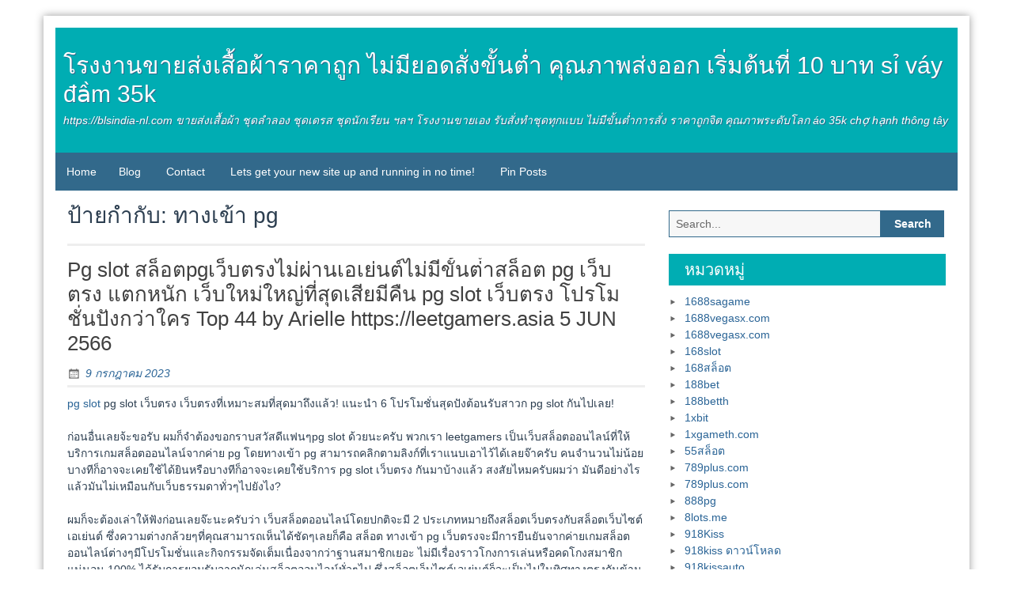

--- FILE ---
content_type: text/html; charset=UTF-8
request_url: https://blsindia-nl.com/tag/%E0%B8%97%E0%B8%B2%E0%B8%87%E0%B9%80%E0%B8%82%E0%B9%89%E0%B8%B2-pg/
body_size: 25443
content:
<!DOCTYPE html>
<html lang="th">
<head>
	<meta charset="UTF-8">
	<meta name="viewport" content="width=device-width, initial-scale=1">
	<link rel="profile" href="https://gmpg.org/xfn/11">
		<meta name='robots' content='index, follow, max-image-preview:large, max-snippet:-1, max-video-preview:-1' />

	<!-- This site is optimized with the Yoast SEO Premium plugin v19.2.1 (Yoast SEO v26.7) - https://yoast.com/wordpress/plugins/seo/ -->
	<title>ทางเข้า pg Archives - โรงงานขายส่งเสื้อผ้าราคาถูก ไม่มียอดสั่งขั้นต่ำ คุณภาพส่งออก เริ่มต้นที่ 10 บาท sỉ váy đầm 35k</title>
	<link rel="canonical" href="https://blsindia-nl.com/tag/ทางเข้า-pg/" />
	<meta property="og:locale" content="th_TH" />
	<meta property="og:type" content="article" />
	<meta property="og:title" content="ทางเข้า pg Archives" />
	<meta property="og:url" content="https://blsindia-nl.com/tag/ทางเข้า-pg/" />
	<meta property="og:site_name" content="โรงงานขายส่งเสื้อผ้าราคาถูก ไม่มียอดสั่งขั้นต่ำ คุณภาพส่งออก เริ่มต้นที่ 10 บาท sỉ váy đầm 35k" />
	<meta name="twitter:card" content="summary_large_image" />
	<script type="application/ld+json" class="yoast-schema-graph">{"@context":"https://schema.org","@graph":[{"@type":"CollectionPage","@id":"https://blsindia-nl.com/tag/%e0%b8%97%e0%b8%b2%e0%b8%87%e0%b9%80%e0%b8%82%e0%b9%89%e0%b8%b2-pg/","url":"https://blsindia-nl.com/tag/%e0%b8%97%e0%b8%b2%e0%b8%87%e0%b9%80%e0%b8%82%e0%b9%89%e0%b8%b2-pg/","name":"ทางเข้า pg Archives - โรงงานขายส่งเสื้อผ้าราคาถูก ไม่มียอดสั่งขั้นต่ำ คุณภาพส่งออก เริ่มต้นที่ 10 บาท sỉ váy đầm 35k","isPartOf":{"@id":"https://blsindia-nl.com/#website"},"breadcrumb":{"@id":"https://blsindia-nl.com/tag/%e0%b8%97%e0%b8%b2%e0%b8%87%e0%b9%80%e0%b8%82%e0%b9%89%e0%b8%b2-pg/#breadcrumb"},"inLanguage":"th"},{"@type":"BreadcrumbList","@id":"https://blsindia-nl.com/tag/%e0%b8%97%e0%b8%b2%e0%b8%87%e0%b9%80%e0%b8%82%e0%b9%89%e0%b8%b2-pg/#breadcrumb","itemListElement":[{"@type":"ListItem","position":1,"name":"Home","item":"https://blsindia-nl.com/"},{"@type":"ListItem","position":2,"name":"ทางเข้า pg"}]},{"@type":"WebSite","@id":"https://blsindia-nl.com/#website","url":"https://blsindia-nl.com/","name":"โรงงานขายส่งเสื้อผ้าราคาถูก ไม่มียอดสั่งขั้นต่ำ คุณภาพส่งออก เริ่มต้นที่ 10 บาท sỉ váy đầm 35k","description":"https://blsindia-nl.com ขายส่งเสื้อผ้า ชุดลำลอง ชุดเดรส ชุดนักเรียน ฯลฯ โรงงานขายเอง รับสั่งทำชุดทุกแบบ ไม่มีขั้นต่ำการสั่ง ราคาถูกจิต คุณภาพระดับโลก áo 35k chợ hạnh thông tây","potentialAction":[{"@type":"SearchAction","target":{"@type":"EntryPoint","urlTemplate":"https://blsindia-nl.com/?s={search_term_string}"},"query-input":{"@type":"PropertyValueSpecification","valueRequired":true,"valueName":"search_term_string"}}],"inLanguage":"th"}]}</script>
	<!-- / Yoast SEO Premium plugin. -->


<link rel="alternate" type="application/rss+xml" title="โรงงานขายส่งเสื้อผ้าราคาถูก ไม่มียอดสั่งขั้นต่ำ คุณภาพส่งออก เริ่มต้นที่ 10 บาท sỉ váy đầm 35k &raquo; ฟีด" href="https://blsindia-nl.com/feed/" />
<link rel="alternate" type="application/rss+xml" title="โรงงานขายส่งเสื้อผ้าราคาถูก ไม่มียอดสั่งขั้นต่ำ คุณภาพส่งออก เริ่มต้นที่ 10 บาท sỉ váy đầm 35k &raquo; ฟีดความเห็น" href="https://blsindia-nl.com/comments/feed/" />
<link rel="alternate" type="application/rss+xml" title="โรงงานขายส่งเสื้อผ้าราคาถูก ไม่มียอดสั่งขั้นต่ำ คุณภาพส่งออก เริ่มต้นที่ 10 บาท sỉ váy đầm 35k &raquo; ทางเข้า pg ฟีดป้ายกำกับ" href="https://blsindia-nl.com/tag/%e0%b8%97%e0%b8%b2%e0%b8%87%e0%b9%80%e0%b8%82%e0%b9%89%e0%b8%b2-pg/feed/" />
<style id='wp-img-auto-sizes-contain-inline-css' type='text/css'>
img:is([sizes=auto i],[sizes^="auto," i]){contain-intrinsic-size:3000px 1500px}
/*# sourceURL=wp-img-auto-sizes-contain-inline-css */
</style>
<style id='wp-emoji-styles-inline-css' type='text/css'>

	img.wp-smiley, img.emoji {
		display: inline !important;
		border: none !important;
		box-shadow: none !important;
		height: 1em !important;
		width: 1em !important;
		margin: 0 0.07em !important;
		vertical-align: -0.1em !important;
		background: none !important;
		padding: 0 !important;
	}
/*# sourceURL=wp-emoji-styles-inline-css */
</style>
<style id='wp-block-library-inline-css' type='text/css'>
:root{--wp-block-synced-color:#7a00df;--wp-block-synced-color--rgb:122,0,223;--wp-bound-block-color:var(--wp-block-synced-color);--wp-editor-canvas-background:#ddd;--wp-admin-theme-color:#007cba;--wp-admin-theme-color--rgb:0,124,186;--wp-admin-theme-color-darker-10:#006ba1;--wp-admin-theme-color-darker-10--rgb:0,107,160.5;--wp-admin-theme-color-darker-20:#005a87;--wp-admin-theme-color-darker-20--rgb:0,90,135;--wp-admin-border-width-focus:2px}@media (min-resolution:192dpi){:root{--wp-admin-border-width-focus:1.5px}}.wp-element-button{cursor:pointer}:root .has-very-light-gray-background-color{background-color:#eee}:root .has-very-dark-gray-background-color{background-color:#313131}:root .has-very-light-gray-color{color:#eee}:root .has-very-dark-gray-color{color:#313131}:root .has-vivid-green-cyan-to-vivid-cyan-blue-gradient-background{background:linear-gradient(135deg,#00d084,#0693e3)}:root .has-purple-crush-gradient-background{background:linear-gradient(135deg,#34e2e4,#4721fb 50%,#ab1dfe)}:root .has-hazy-dawn-gradient-background{background:linear-gradient(135deg,#faaca8,#dad0ec)}:root .has-subdued-olive-gradient-background{background:linear-gradient(135deg,#fafae1,#67a671)}:root .has-atomic-cream-gradient-background{background:linear-gradient(135deg,#fdd79a,#004a59)}:root .has-nightshade-gradient-background{background:linear-gradient(135deg,#330968,#31cdcf)}:root .has-midnight-gradient-background{background:linear-gradient(135deg,#020381,#2874fc)}:root{--wp--preset--font-size--normal:16px;--wp--preset--font-size--huge:42px}.has-regular-font-size{font-size:1em}.has-larger-font-size{font-size:2.625em}.has-normal-font-size{font-size:var(--wp--preset--font-size--normal)}.has-huge-font-size{font-size:var(--wp--preset--font-size--huge)}.has-text-align-center{text-align:center}.has-text-align-left{text-align:left}.has-text-align-right{text-align:right}.has-fit-text{white-space:nowrap!important}#end-resizable-editor-section{display:none}.aligncenter{clear:both}.items-justified-left{justify-content:flex-start}.items-justified-center{justify-content:center}.items-justified-right{justify-content:flex-end}.items-justified-space-between{justify-content:space-between}.screen-reader-text{border:0;clip-path:inset(50%);height:1px;margin:-1px;overflow:hidden;padding:0;position:absolute;width:1px;word-wrap:normal!important}.screen-reader-text:focus{background-color:#ddd;clip-path:none;color:#444;display:block;font-size:1em;height:auto;left:5px;line-height:normal;padding:15px 23px 14px;text-decoration:none;top:5px;width:auto;z-index:100000}html :where(.has-border-color){border-style:solid}html :where([style*=border-top-color]){border-top-style:solid}html :where([style*=border-right-color]){border-right-style:solid}html :where([style*=border-bottom-color]){border-bottom-style:solid}html :where([style*=border-left-color]){border-left-style:solid}html :where([style*=border-width]){border-style:solid}html :where([style*=border-top-width]){border-top-style:solid}html :where([style*=border-right-width]){border-right-style:solid}html :where([style*=border-bottom-width]){border-bottom-style:solid}html :where([style*=border-left-width]){border-left-style:solid}html :where(img[class*=wp-image-]){height:auto;max-width:100%}:where(figure){margin:0 0 1em}html :where(.is-position-sticky){--wp-admin--admin-bar--position-offset:var(--wp-admin--admin-bar--height,0px)}@media screen and (max-width:600px){html :where(.is-position-sticky){--wp-admin--admin-bar--position-offset:0px}}

/*# sourceURL=wp-block-library-inline-css */
</style><style id='global-styles-inline-css' type='text/css'>
:root{--wp--preset--aspect-ratio--square: 1;--wp--preset--aspect-ratio--4-3: 4/3;--wp--preset--aspect-ratio--3-4: 3/4;--wp--preset--aspect-ratio--3-2: 3/2;--wp--preset--aspect-ratio--2-3: 2/3;--wp--preset--aspect-ratio--16-9: 16/9;--wp--preset--aspect-ratio--9-16: 9/16;--wp--preset--color--black: #000000;--wp--preset--color--cyan-bluish-gray: #abb8c3;--wp--preset--color--white: #ffffff;--wp--preset--color--pale-pink: #f78da7;--wp--preset--color--vivid-red: #cf2e2e;--wp--preset--color--luminous-vivid-orange: #ff6900;--wp--preset--color--luminous-vivid-amber: #fcb900;--wp--preset--color--light-green-cyan: #7bdcb5;--wp--preset--color--vivid-green-cyan: #00d084;--wp--preset--color--pale-cyan-blue: #8ed1fc;--wp--preset--color--vivid-cyan-blue: #0693e3;--wp--preset--color--vivid-purple: #9b51e0;--wp--preset--gradient--vivid-cyan-blue-to-vivid-purple: linear-gradient(135deg,rgb(6,147,227) 0%,rgb(155,81,224) 100%);--wp--preset--gradient--light-green-cyan-to-vivid-green-cyan: linear-gradient(135deg,rgb(122,220,180) 0%,rgb(0,208,130) 100%);--wp--preset--gradient--luminous-vivid-amber-to-luminous-vivid-orange: linear-gradient(135deg,rgb(252,185,0) 0%,rgb(255,105,0) 100%);--wp--preset--gradient--luminous-vivid-orange-to-vivid-red: linear-gradient(135deg,rgb(255,105,0) 0%,rgb(207,46,46) 100%);--wp--preset--gradient--very-light-gray-to-cyan-bluish-gray: linear-gradient(135deg,rgb(238,238,238) 0%,rgb(169,184,195) 100%);--wp--preset--gradient--cool-to-warm-spectrum: linear-gradient(135deg,rgb(74,234,220) 0%,rgb(151,120,209) 20%,rgb(207,42,186) 40%,rgb(238,44,130) 60%,rgb(251,105,98) 80%,rgb(254,248,76) 100%);--wp--preset--gradient--blush-light-purple: linear-gradient(135deg,rgb(255,206,236) 0%,rgb(152,150,240) 100%);--wp--preset--gradient--blush-bordeaux: linear-gradient(135deg,rgb(254,205,165) 0%,rgb(254,45,45) 50%,rgb(107,0,62) 100%);--wp--preset--gradient--luminous-dusk: linear-gradient(135deg,rgb(255,203,112) 0%,rgb(199,81,192) 50%,rgb(65,88,208) 100%);--wp--preset--gradient--pale-ocean: linear-gradient(135deg,rgb(255,245,203) 0%,rgb(182,227,212) 50%,rgb(51,167,181) 100%);--wp--preset--gradient--electric-grass: linear-gradient(135deg,rgb(202,248,128) 0%,rgb(113,206,126) 100%);--wp--preset--gradient--midnight: linear-gradient(135deg,rgb(2,3,129) 0%,rgb(40,116,252) 100%);--wp--preset--font-size--small: 13px;--wp--preset--font-size--medium: 20px;--wp--preset--font-size--large: 36px;--wp--preset--font-size--x-large: 42px;--wp--preset--spacing--20: 0.44rem;--wp--preset--spacing--30: 0.67rem;--wp--preset--spacing--40: 1rem;--wp--preset--spacing--50: 1.5rem;--wp--preset--spacing--60: 2.25rem;--wp--preset--spacing--70: 3.38rem;--wp--preset--spacing--80: 5.06rem;--wp--preset--shadow--natural: 6px 6px 9px rgba(0, 0, 0, 0.2);--wp--preset--shadow--deep: 12px 12px 50px rgba(0, 0, 0, 0.4);--wp--preset--shadow--sharp: 6px 6px 0px rgba(0, 0, 0, 0.2);--wp--preset--shadow--outlined: 6px 6px 0px -3px rgb(255, 255, 255), 6px 6px rgb(0, 0, 0);--wp--preset--shadow--crisp: 6px 6px 0px rgb(0, 0, 0);}:where(.is-layout-flex){gap: 0.5em;}:where(.is-layout-grid){gap: 0.5em;}body .is-layout-flex{display: flex;}.is-layout-flex{flex-wrap: wrap;align-items: center;}.is-layout-flex > :is(*, div){margin: 0;}body .is-layout-grid{display: grid;}.is-layout-grid > :is(*, div){margin: 0;}:where(.wp-block-columns.is-layout-flex){gap: 2em;}:where(.wp-block-columns.is-layout-grid){gap: 2em;}:where(.wp-block-post-template.is-layout-flex){gap: 1.25em;}:where(.wp-block-post-template.is-layout-grid){gap: 1.25em;}.has-black-color{color: var(--wp--preset--color--black) !important;}.has-cyan-bluish-gray-color{color: var(--wp--preset--color--cyan-bluish-gray) !important;}.has-white-color{color: var(--wp--preset--color--white) !important;}.has-pale-pink-color{color: var(--wp--preset--color--pale-pink) !important;}.has-vivid-red-color{color: var(--wp--preset--color--vivid-red) !important;}.has-luminous-vivid-orange-color{color: var(--wp--preset--color--luminous-vivid-orange) !important;}.has-luminous-vivid-amber-color{color: var(--wp--preset--color--luminous-vivid-amber) !important;}.has-light-green-cyan-color{color: var(--wp--preset--color--light-green-cyan) !important;}.has-vivid-green-cyan-color{color: var(--wp--preset--color--vivid-green-cyan) !important;}.has-pale-cyan-blue-color{color: var(--wp--preset--color--pale-cyan-blue) !important;}.has-vivid-cyan-blue-color{color: var(--wp--preset--color--vivid-cyan-blue) !important;}.has-vivid-purple-color{color: var(--wp--preset--color--vivid-purple) !important;}.has-black-background-color{background-color: var(--wp--preset--color--black) !important;}.has-cyan-bluish-gray-background-color{background-color: var(--wp--preset--color--cyan-bluish-gray) !important;}.has-white-background-color{background-color: var(--wp--preset--color--white) !important;}.has-pale-pink-background-color{background-color: var(--wp--preset--color--pale-pink) !important;}.has-vivid-red-background-color{background-color: var(--wp--preset--color--vivid-red) !important;}.has-luminous-vivid-orange-background-color{background-color: var(--wp--preset--color--luminous-vivid-orange) !important;}.has-luminous-vivid-amber-background-color{background-color: var(--wp--preset--color--luminous-vivid-amber) !important;}.has-light-green-cyan-background-color{background-color: var(--wp--preset--color--light-green-cyan) !important;}.has-vivid-green-cyan-background-color{background-color: var(--wp--preset--color--vivid-green-cyan) !important;}.has-pale-cyan-blue-background-color{background-color: var(--wp--preset--color--pale-cyan-blue) !important;}.has-vivid-cyan-blue-background-color{background-color: var(--wp--preset--color--vivid-cyan-blue) !important;}.has-vivid-purple-background-color{background-color: var(--wp--preset--color--vivid-purple) !important;}.has-black-border-color{border-color: var(--wp--preset--color--black) !important;}.has-cyan-bluish-gray-border-color{border-color: var(--wp--preset--color--cyan-bluish-gray) !important;}.has-white-border-color{border-color: var(--wp--preset--color--white) !important;}.has-pale-pink-border-color{border-color: var(--wp--preset--color--pale-pink) !important;}.has-vivid-red-border-color{border-color: var(--wp--preset--color--vivid-red) !important;}.has-luminous-vivid-orange-border-color{border-color: var(--wp--preset--color--luminous-vivid-orange) !important;}.has-luminous-vivid-amber-border-color{border-color: var(--wp--preset--color--luminous-vivid-amber) !important;}.has-light-green-cyan-border-color{border-color: var(--wp--preset--color--light-green-cyan) !important;}.has-vivid-green-cyan-border-color{border-color: var(--wp--preset--color--vivid-green-cyan) !important;}.has-pale-cyan-blue-border-color{border-color: var(--wp--preset--color--pale-cyan-blue) !important;}.has-vivid-cyan-blue-border-color{border-color: var(--wp--preset--color--vivid-cyan-blue) !important;}.has-vivid-purple-border-color{border-color: var(--wp--preset--color--vivid-purple) !important;}.has-vivid-cyan-blue-to-vivid-purple-gradient-background{background: var(--wp--preset--gradient--vivid-cyan-blue-to-vivid-purple) !important;}.has-light-green-cyan-to-vivid-green-cyan-gradient-background{background: var(--wp--preset--gradient--light-green-cyan-to-vivid-green-cyan) !important;}.has-luminous-vivid-amber-to-luminous-vivid-orange-gradient-background{background: var(--wp--preset--gradient--luminous-vivid-amber-to-luminous-vivid-orange) !important;}.has-luminous-vivid-orange-to-vivid-red-gradient-background{background: var(--wp--preset--gradient--luminous-vivid-orange-to-vivid-red) !important;}.has-very-light-gray-to-cyan-bluish-gray-gradient-background{background: var(--wp--preset--gradient--very-light-gray-to-cyan-bluish-gray) !important;}.has-cool-to-warm-spectrum-gradient-background{background: var(--wp--preset--gradient--cool-to-warm-spectrum) !important;}.has-blush-light-purple-gradient-background{background: var(--wp--preset--gradient--blush-light-purple) !important;}.has-blush-bordeaux-gradient-background{background: var(--wp--preset--gradient--blush-bordeaux) !important;}.has-luminous-dusk-gradient-background{background: var(--wp--preset--gradient--luminous-dusk) !important;}.has-pale-ocean-gradient-background{background: var(--wp--preset--gradient--pale-ocean) !important;}.has-electric-grass-gradient-background{background: var(--wp--preset--gradient--electric-grass) !important;}.has-midnight-gradient-background{background: var(--wp--preset--gradient--midnight) !important;}.has-small-font-size{font-size: var(--wp--preset--font-size--small) !important;}.has-medium-font-size{font-size: var(--wp--preset--font-size--medium) !important;}.has-large-font-size{font-size: var(--wp--preset--font-size--large) !important;}.has-x-large-font-size{font-size: var(--wp--preset--font-size--x-large) !important;}
/*# sourceURL=global-styles-inline-css */
</style>

<style id='classic-theme-styles-inline-css' type='text/css'>
/*! This file is auto-generated */
.wp-block-button__link{color:#fff;background-color:#32373c;border-radius:9999px;box-shadow:none;text-decoration:none;padding:calc(.667em + 2px) calc(1.333em + 2px);font-size:1.125em}.wp-block-file__button{background:#32373c;color:#fff;text-decoration:none}
/*# sourceURL=/wp-includes/css/classic-themes.min.css */
</style>
<link rel='stylesheet' id='dashicons-css' href='https://blsindia-nl.com/wp-includes/css/dashicons.min.css?ver=6.9' type='text/css' media='all' />
<link rel='stylesheet' id='admin-bar-css' href='https://blsindia-nl.com/wp-includes/css/admin-bar.min.css?ver=6.9' type='text/css' media='all' />
<style id='admin-bar-inline-css' type='text/css'>

    /* Hide CanvasJS credits for P404 charts specifically */
    #p404RedirectChart .canvasjs-chart-credit {
        display: none !important;
    }
    
    #p404RedirectChart canvas {
        border-radius: 6px;
    }

    .p404-redirect-adminbar-weekly-title {
        font-weight: bold;
        font-size: 14px;
        color: #fff;
        margin-bottom: 6px;
    }

    #wpadminbar #wp-admin-bar-p404_free_top_button .ab-icon:before {
        content: "\f103";
        color: #dc3545;
        top: 3px;
    }
    
    #wp-admin-bar-p404_free_top_button .ab-item {
        min-width: 80px !important;
        padding: 0px !important;
    }
    
    /* Ensure proper positioning and z-index for P404 dropdown */
    .p404-redirect-adminbar-dropdown-wrap { 
        min-width: 0; 
        padding: 0;
        position: static !important;
    }
    
    #wpadminbar #wp-admin-bar-p404_free_top_button_dropdown {
        position: static !important;
    }
    
    #wpadminbar #wp-admin-bar-p404_free_top_button_dropdown .ab-item {
        padding: 0 !important;
        margin: 0 !important;
    }
    
    .p404-redirect-dropdown-container {
        min-width: 340px;
        padding: 18px 18px 12px 18px;
        background: #23282d !important;
        color: #fff;
        border-radius: 12px;
        box-shadow: 0 8px 32px rgba(0,0,0,0.25);
        margin-top: 10px;
        position: relative !important;
        z-index: 999999 !important;
        display: block !important;
        border: 1px solid #444;
    }
    
    /* Ensure P404 dropdown appears on hover */
    #wpadminbar #wp-admin-bar-p404_free_top_button .p404-redirect-dropdown-container { 
        display: none !important;
    }
    
    #wpadminbar #wp-admin-bar-p404_free_top_button:hover .p404-redirect-dropdown-container { 
        display: block !important;
    }
    
    #wpadminbar #wp-admin-bar-p404_free_top_button:hover #wp-admin-bar-p404_free_top_button_dropdown .p404-redirect-dropdown-container {
        display: block !important;
    }
    
    .p404-redirect-card {
        background: #2c3338;
        border-radius: 8px;
        padding: 18px 18px 12px 18px;
        box-shadow: 0 2px 8px rgba(0,0,0,0.07);
        display: flex;
        flex-direction: column;
        align-items: flex-start;
        border: 1px solid #444;
    }
    
    .p404-redirect-btn {
        display: inline-block;
        background: #dc3545;
        color: #fff !important;
        font-weight: bold;
        padding: 5px 22px;
        border-radius: 8px;
        text-decoration: none;
        font-size: 17px;
        transition: background 0.2s, box-shadow 0.2s;
        margin-top: 8px;
        box-shadow: 0 2px 8px rgba(220,53,69,0.15);
        text-align: center;
        line-height: 1.6;
    }
    
    .p404-redirect-btn:hover {
        background: #c82333;
        color: #fff !important;
        box-shadow: 0 4px 16px rgba(220,53,69,0.25);
    }
    
    /* Prevent conflicts with other admin bar dropdowns */
    #wpadminbar .ab-top-menu > li:hover > .ab-item,
    #wpadminbar .ab-top-menu > li.hover > .ab-item {
        z-index: auto;
    }
    
    #wpadminbar #wp-admin-bar-p404_free_top_button:hover > .ab-item {
        z-index: 999998 !important;
    }
    
/*# sourceURL=admin-bar-inline-css */
</style>
<link rel='stylesheet' id='contact-form-7-css' href='https://blsindia-nl.com/wp-content/plugins/contact-form-7/includes/css/styles.css?ver=6.1.4' type='text/css' media='all' />
<link rel='stylesheet' id='PageBuilderSandwich-css' href='https://blsindia-nl.com/wp-content/plugins/page-builder-sandwich/page_builder_sandwich/css/style.min.css?ver=5.1.0' type='text/css' media='all' />
<link rel='stylesheet' id='tranzly-css' href='https://blsindia-nl.com/wp-content/plugins/tranzly/includes/assets/css/tranzly.css?ver=2.0.0' type='text/css' media='all' />
<link rel='stylesheet' id='wp-show-posts-css' href='https://blsindia-nl.com/wp-content/plugins/wp-show-posts/css/wp-show-posts-min.css?ver=1.1.6' type='text/css' media='all' />
<link rel='stylesheet' id='blue-planet-style-bootstrap-css' href='https://blsindia-nl.com/wp-content/themes/blue-planet/thirdparty/bootstrap/css/bootstrap.min.css?ver=3.3.6' type='text/css' media='all' />
<link rel='stylesheet' id='genericons-css' href='https://blsindia-nl.com/wp-content/themes/blue-planet/thirdparty/genericons/genericons.min.css?ver=3.4.1' type='text/css' media='all' />
<link rel='stylesheet' id='meanmenu-style-css' href='https://blsindia-nl.com/wp-content/themes/blue-planet/thirdparty/meanmenu/meanmenu.min.css?ver=2.0.6' type='text/css' media='all' />
<link rel='stylesheet' id='blue-planet-style-css' href='https://blsindia-nl.com/wp-content/themes/blue-planet/style.css?ver=3.9.3' type='text/css' media='all' />
<style id='blue-planet-style-inline-css' type='text/css'>
header#masthead{background-color:#00ADB3;}
/*# sourceURL=blue-planet-style-inline-css */
</style>
<link rel='stylesheet' id='booster-extension-social-icons-css' href='https://blsindia-nl.com/wp-content/plugins/booster-extension/assets/css/social-icons.min.css?ver=6.9' type='text/css' media='all' />
<link rel='stylesheet' id='booster-extension-style-css' href='https://blsindia-nl.com/wp-content/plugins/booster-extension/assets/css/style.css?ver=6.9' type='text/css' media='all' />
<script type="text/javascript" id="PageBuilderSandwich-js-extra">
/* <![CDATA[ */
var pbsFrontendParams = {"theme_name":"blue-planet","map_api_key":""};
//# sourceURL=PageBuilderSandwich-js-extra
/* ]]> */
</script>
<script type="text/javascript" src="https://blsindia-nl.com/wp-content/plugins/page-builder-sandwich/page_builder_sandwich/js/min/frontend-min.js?ver=5.1.0" id="PageBuilderSandwich-js"></script>
<script type="text/javascript" src="https://blsindia-nl.com/wp-includes/js/jquery/jquery.min.js?ver=3.7.1" id="jquery-core-js"></script>
<script type="text/javascript" src="https://blsindia-nl.com/wp-includes/js/jquery/jquery-migrate.min.js?ver=3.4.1" id="jquery-migrate-js"></script>
<script type="text/javascript" id="tranzly-js-extra">
/* <![CDATA[ */
var tranzly_plugin_vars = {"ajaxurl":"https://blsindia-nl.com/wp-admin/admin-ajax.php","plugin_url":"https://blsindia-nl.com/wp-content/plugins/tranzly/includes/","site_url":"https://blsindia-nl.com"};
//# sourceURL=tranzly-js-extra
/* ]]> */
</script>
<script type="text/javascript" src="https://blsindia-nl.com/wp-content/plugins/tranzly/includes/assets/js/tranzly.js?ver=2.0.0" id="tranzly-js"></script>
<link rel="https://api.w.org/" href="https://blsindia-nl.com/wp-json/" /><link rel="alternate" title="JSON" type="application/json" href="https://blsindia-nl.com/wp-json/wp/v2/tags/158" /><link rel="EditURI" type="application/rsd+xml" title="RSD" href="https://blsindia-nl.com/xmlrpc.php?rsd" />
<meta name="generator" content="WordPress 6.9" />
<style type="text/css">.recentcomments a{display:inline !important;padding:0 !important;margin:0 !important;}</style></head>

<body class="archive tag tag--pg tag-158 wp-embed-responsive wp-theme-blue-planet booster-extension custom-header-disabled">
<a href="#content" class="screen-reader-text">Skip to content</a>
  <div class="container">
    <div class="container-open-wrapper">
	        </div>

	  <div id="page" class="hfeed site">

	    
			<header id="masthead" class="site-header" role="banner">

		                        <div class="only-site-branding">
                <div class="site-branding">
                    <div class="site-info">
	                    	                    		<p class="site-title"><a href="https://blsindia-nl.com/" rel="home">โรงงานขายส่งเสื้อผ้าราคาถูก ไม่มียอดสั่งขั้นต่ำ คุณภาพส่งออก เริ่มต้นที่ 10 บาท sỉ váy đầm 35k</a></p>
	                    		                    <p class="site-description">https://blsindia-nl.com ขายส่งเสื้อผ้า ชุดลำลอง ชุดเดรส ชุดนักเรียน ฯลฯ โรงงานขายเอง รับสั่งทำชุดทุกแบบ ไม่มีขั้นต่ำการสั่ง ราคาถูกจิต คุณภาพระดับโลก áo 35k chợ hạnh thông tây</p>
                    </div>
                </div>
            </div>  <!-- .only-site-branding -->
            
    
		    			</header><!-- #masthead -->

	    	    <nav role="navigation" class="blueplanet-nav" id="site-navigation" aria-label="Primary Menu">

        
	        	<button class="menu-toggle" aria-hidden="true">Primary Menu</button>
					<div class="nav-menu"><ul><li><a href="https://blsindia-nl.com/">Home</a></li><li class="page_item page-item-16"><a href="https://blsindia-nl.com/blog/">Blog</a></li>
<li class="page_item page-item-10"><a href="https://blsindia-nl.com/contact/">Contact</a></li>
<li class="page_item page-item-13"><a href="https://blsindia-nl.com/home/">Lets get your new site up and running in no time!</a></li>
<li class="page_item page-item-47"><a href="https://blsindia-nl.com/be-pin-posts/">Pin Posts</a></li>
</ul></div>
        
	    </nav>

		<div class="clear"></div>

    
    <div id="content" class="site-content">

    
	<section id="primary" class="content-area col-md-8 col-sm-12 col-xs-12  pull-left ">
		<main id="main" class="site-main" role="main">

		
			<header class="page-header">
            <h1 class="page-title">ป้ายกำกับ: <span>ทางเข้า pg</span></h1>			</header><!-- .page-header -->

			
				<article id="post-237" class="post-237 post type-post status-publish format-standard hentry category-pg-slot tag--pg">
	<header class="entry-header">
		<h2 class="entry-title"><a href="https://blsindia-nl.com/pg-slot-%e0%b8%aa%e0%b8%a5%e0%b9%87%e0%b8%ad%e0%b8%95pg%e0%b9%80%e0%b8%a7%e0%b9%87%e0%b8%9a%e0%b8%95%e0%b8%a3%e0%b8%87%e0%b9%84%e0%b8%a1%e0%b9%88%e0%b8%9c%e0%b9%88%e0%b8%b2%e0%b8%99%e0%b9%80-2/" rel="bookmark">Pg slot สล็อตpgเว็บตรงไม่ผ่านเอเย่นต์ไม่มีขั้นต่ําสล็อต pg เว็บตรง แตกหนัก เว็บใหม่ใหญ่ที่สุดเสียมีคืน pg slot เว็บตรง โปรโมชั่นปังกว่าใคร Top 44 by Arielle https://leetgamers.asia 5 JUN 2566</a></h2>
					<div class="entry-meta">
				<span class="posted-on"><a href="https://blsindia-nl.com/pg-slot-%e0%b8%aa%e0%b8%a5%e0%b9%87%e0%b8%ad%e0%b8%95pg%e0%b9%80%e0%b8%a7%e0%b9%87%e0%b8%9a%e0%b8%95%e0%b8%a3%e0%b8%87%e0%b9%84%e0%b8%a1%e0%b9%88%e0%b8%9c%e0%b9%88%e0%b8%b2%e0%b8%99%e0%b9%80-2/" rel="bookmark"><time class="entry-date published updated" datetime="2023-07-09T21:27:15+07:00">9 กรกฎาคม 2023</time></a></span><span class="byline"> <span class="author vcard"><a class="url fn n" href="https://blsindia-nl.com/author/seangonzales/">Sean Gonzales</a></span></span>			</div><!-- .entry-meta -->
			</header><!-- .entry-header -->

	
	<div class="entry-content">
		
		
			<div class="pbs-main-wrapper"><p><a href="https://leetgamers.asia/">pg slot</a> pg slot เว็บตรง เว็บตรงที่เหมาะสมที่สุดมาถึงแล้ว! แนะนำ 6 โปรโมชั่นสุดปังต้อนรับสาวก pg slot กันไปเลย!</p>
<p>ก่อนอื่นเลยจ้ะขอรับ ผมก็จำต้องขอกราบสวัสดีแฟนๆpg slot ด้วยนะครับ พวกเรา leetgamers เป็นเว็บสล็อตออนไลน์ที่ให้บริการเกมสล็อตออนไลน์จากค่าย pg โดยทางเข้า pg สามารถคลิกตามลิงก์ที่เราแนบเอาไว้ได้เลยจ๊าครับ คนจำนวนไม่น้อยบางทีก็อาจจะเคยใช้ได้ยินหรือบางทีก็อาจจะเคยใช้บริการ pg slot เว็บตรง กันมาบ้างแล้ว สงสัยไหมครับผมว่า มันดีอย่างไร แล้วมันไม่เหมือนกับเว็บธรรมดาทั่วๆไปยังไง?</p>
<p>ผมก็จะต้องเล่าให้ฟังก่อนเลยจ๊ะนะครับว่า เว็บสล็อตออนไลน์โดยปกติจะมี 2 ประเภทหมายถึงสล็อตเว็บตรงกับสล็อตเว็บไซต์เอเย่นต์ ซึ่งความต่างกล้วยๆที่คุณสามารถเห็นได้ชัดๆเลยก็คือ สล็อต ทางเข้า pg เว็บตรงจะมีการยืนยันจากค่ายเกมสล็อตออนไลน์ต่างๆมีโปรโมชั่นและกิจกรรมจัดเต็มเนื่องจากว่าฐานสมาชิกเยอะ ไม่มีเรื่องราวโกงการเล่นหรือคดโกงสมาชิกแน่นอน 100% ได้รับการยอมรับจากนักเล่นสล็อตออนไลน์ทั่วๆไป ซึ่งสล็อตเว็บไซต์เอเย่นต์ก็จะเป็นไปในทิศทางตรงกันข้ามนั่นเองนะครับ เนื่องจากว่าสล็อตเว็บเอเย่นต์ส่วนใหญ่จะเปิดกันเองโดยไม่ได้ขออนุญาต ทำให้บางครั้งการเล่นสล็อตออนไลน์ของสมาชิกก็ขึ้นอยู่กับเว็บไซต์สล็อตออนไลน์นั้นๆไปเสียอย่างงั้นนั่นเองขอรับ</p>
<p>สำหรับ leetgamers pg slot ของพวกเราเป็น pg slot เว็บตรง ที่ได้รับการยืนยันจากค่ายเกมสล็อตออนไลน์อย่าง pg slot เรียบร้อยแล้วครับ คุณจะสามารถเล่นสล็อตออนไลน์กับเราได้อย่างมีความสุขแล้วก็ปลอดภัยแน่นอน ทางเข้า pg ของพวกเราก็หาได้ง่าย แล้วก็ที่สำคัญกว่านั้นก็เป็น โปรโมชั่นของพวกเรานั้นจำต้องบอกเลยว่า จัดเต็มแบบสุดๆถูกอกถูกใจแฟนคลับของ pg แน่ๆครับ ซึ่งจะมีโปรโมชั่นอะไรบ้างนั้น วันนี้ผมจะพาทุกคนมามองคุ้นเคยนะครับ เลทโก!</p>
<p><img decoding="async" src="https://leetgamers.asia/wp-content/uploads/2023/06/pg-slot-%E0%B8%97%E0%B8%B2%E0%B8%87%E0%B9%80%E0%B8%82%E0%B9%89%E0%B8%B2-%E0%B9%82%E0%B8%9B%E0%B8%A3%E0%B9%80%E0%B8%94%E0%B8%B5%E0%B8%A2%E0%B8%A7-%E0%B8%9D%E0%B8%B2%E0%B8%81-299-%E0%B8%A3%E0%B8%B1%E0%B8%9A-1000.png" style="max-width:430px;float:left;padding:10px 10px 10px 0px;border:0px;"/>1. โปรโมชั่นสมาชิกใหม่ pg slot เว็บตรง</p>
<p>สำหรับโปรโมชั่นสมาชิกใหม่ แฟนคลับpg slot ที่เพิ่งสมัครเข้ามาก็สามารถมารับได้เลยค่ะขอรับ โดยโปรโมชั่นนี้แจกเครดิตฟรีมากถึง 30% สมาชิกใหม่แค่นั้นที่สามารถมารับได้ โดยคุณฝากเงินอย่างต่ำ 50 บาท หรือ 1,000 บาทขึ้นไป ก็มารับโบนัสเครดิตฟรี 30% จากเราได้เลยครับ ยอมรับได้สูงสุดถึง 500 บาท บอกเลยว่าคุ้มแบบสุดๆคลิกปากทางเข้า pg แล้วมารับเครดิตฟรีกันไม่น้อยเลยทีเดียวครับ ข้อจำกัดสำหรับเพื่อการถอนก็ง่ายแสนง่าย เพียงแค่ทำยอดให้ได้ 3 เท่า ก็สามารถถอนได้แล้วครับผม รีบมารับกันครับผม!</p>
<p><img decoding="async" src="https://leetgamers.asia/wp-content/uploads/2023/06/pg-slot-%E0%B8%97%E0%B8%B2%E0%B8%87%E0%B9%80%E0%B8%82%E0%B9%89%E0%B8%B2-%E0%B8%AA%E0%B8%A1%E0%B8%B2%E0%B8%8A%E0%B8%B4%E0%B8%81%E0%B9%83%E0%B8%AB%E0%B8%A1%E0%B9%88-%E0%B8%9D%E0%B8%B2%E0%B8%81-50-%E0%B8%A3%E0%B8%B1%E0%B8%9A-300.png" style="max-width:400px;float:left;padding:10px 10px 10px 0px;border:0px;"/>2. โปรโมชั่นฝากแบบไม่รับโบนัส รับ Cash Back 10% pg slot เว็บตรง</p>
<p>สำหรับผู้ใดกันแน่ที่รังเกียจการรับโบนัสเครดิตฟรี ก็มารอรับการ์ดนางฟ้าจาก pg slot เว็บตรงของเราได้เลยขอรับ เพราะเหตุว่าคุณสามารถฝากเงินเข้ามาเล่นได้เลย ทำยอดเท่าไร อยากถอนเท่าไหร่ก็ถอนได้เลยนะครับ แม้กระนั้นโปรโมชั่นนี้จะเป็นโปรโมชั่นที่รองรับการเสี่ยงของคุณ แม้คุณกำเนิดเล่นเสียขึ้นมา ก็จะได้รับสิทธิพิเศษจากโปรโมชั่นนี้ไปเลยครับ โดยโปรโมชั่นนี้ หากคุณฝากแบบไม่รับโบนัสเครดิตฟรีแล้วเล่นสล็อตเสีย ก็มารับ Cash Back 10% จากพวกเรา pg slot ได้เลยครับ ยอมรับได้สูงสุดถึง 5,000 บาท ไม่ต้องทำยอด สามารถถอนได้ในทันที ยอมรับได้ทุกๆวันทุกชั่วโมงด้วยครับผม</p>
<p>3. โปรโมชั่นโปรเดียวก็เสียวได้ ทางเข้า pg</p>
<p>สำหรับโปรโมชั่นโปรเดียวก็เสียวได้ เป็นโปรโมชั่นที่จำต้องฝากตามปริมาณที่กำหนดแค่นั้นครับผม มันก็คือ ฝาก 299 เพื่อมารับโบนัสเครดิตฟรีเพิ่มเป็น 1,000 บาทนั่นเองครับ เป็นโปรโมชั่นที่แจกโบนัสเครดิตฟรีจำนวนไม่ใช่น้อยแม้กระนั้นต้องฝาก 299 บาทแค่นั้นนะครับ ปริมาณอื่นไม่ได้เลยค่ะครับผม เงื่อนไขของโปรโมชั่นนี้ก็คือ เล่นได้ 5,000 บาท สามารถถอนได้ 1,000 บาทไปเลย หลายท่านบางครั้งก็อาจจะเห็นว่า ทำยอดมากเกินไปรึเปล่า แต่ว่าอย่าลืมครับผมว่า คุณลงทุนเพียงแต่ 299 บาทแค่นั้นขอรับ สามารถรับโปรโมชั่นนี้ได้สัปดาห์ละ 1 ครั้ง รีบคลิกทางเข้า pg แล้วมารับกันครับผม</p>
<p>4. โปรโมชั่นสายทุนน้อยมาทางนี้ pg slot</p>
<p>แล้วก็โปรโมชั่นสำหรับสายทุนน้อยก็มาแล้วนะครับ แฟนๆpg slot ผู้ใดที่เป็นสายทุนน้อยห้ามพลาด ลงทุนหลักสิบ ได้ทุนไปเล่นหลักร้อยมีที่นี่ที่เดียวครับ! โดยโปรโมชั่นนี้ก็จะมีให้ฝากตั้งแต่ ฝาก 20 รับ 100 ทำยอด 500 ถอนได้ 100,</p>
<p>ฝาก 40 รับ 200 ทำยอด 1,000 ถอนได้ 200,  <a href="https://www.adidashamburg.club/pg-slot-https-leetgamers-asia-1-%E0%B8%81%E0%B8%A3%E0%B8%81%E0%B8%8E%E0%B8%B2-23-%E0%B8%97%E0%B8%B2%E0%B8%87%E0%B9%80%E0%B8%82%E0%B9%89%E0%B8%B2-pg-%E0%B8%AA%E0%B8%A5%E0%B9%87%E0%B8%AD%E0%B8%95pg/">ทางเข้า pg</a> ฝาก 60 รับ 300 ทำยอด 1,500 ถอนได้ 300 รวมทั้งฝาก 80 รับ 400 ทำยอด 2,000 ถอนได้ 400 เล่นได้เฉพาะเกมสล็อตแค่นั้น แล้วก็ห้ามซื้อฟรีสปินนะครับ สามารถยอมรับได้ตามที่คุณอยากได้เลยครับผม โดยแต่ละโปรโมชั่นสามารถรับได้วันละ 1 ครั้งแค่นั้น รีบเลยครับผม!</p>
<p>5. โปรโมชั่นทุกยอดฝากรับโบนัส 5% pg slot</p>
<p>สำหรับโปรโมชั่นทุกยอดฝากรับโบนัส 5% ก็เป็นอีกโปรโมชั่นจากเรา pg slot เว็บตรงที่ปลดปล่อยออกมาให้สมาชิกทุกๆคนสามารถยอมรับได้เลยครับ ไม่มีความจำเป็นว่าควรจะเป็นสมาชิกใหม่เพียงอย่างเดียว ไม่ว่าคุณจะฝากมาเท่าไหร่ก็รับไปเลย โบนัสเครดิตฟรี 5% รับได้สูงสุดถึง 1,000,000 บาทเลยทีเดียว ทำยอด 2 เท่าก็สามารถถอนได้เลยนะครับ รีบเลยจ๊ะขอรับ!</p>
<p>6. โปรโมชั่นเชิญเพื่อนรับเครดิตฟรี pg slot เว็บตรง</p>
<p>สำหรับโปรโมชั่นชวนเพื่อนรับเครดิตฟรี 100 บาท แจกทุกวี่วันทุกยูสเซอร์ ก็เป็นโปรโมชั่นที่สามารถช่วยสร้างรายได้ให้กับคุณโดยตรงเลยนะครับ เพียงชักชวนสหายมาเล่น pg slot กับเรา leetgamers ก็มารับโชคสองต่อไปได้เลยนะครับ โดยมีรายละเอียดดังนี้นะครับ</p>
<p>• ต่อที่ 1 เชื้อเชิญสหายมาสมัครแล้วก็ฝากอย่างน้อย 50 บาทแบบรับโบนัส คุณก็รับไปเลย เครดิตฟรี 100 บาทในทันที</p>
<p>แต่ว่าคุณจะต้องทำยอดให้ได้ 2,000 บาท ถึงจะสามารถถอนได้ 100 บาท</p>
<p>• ต่อที่ 2 ถ้าหากเพื่อนฝูงที่คุณชักชวนมาเล่นเสีย คุณจะได้รับส่วนแบ่ง 5% จากยอดเสียของเพื่อนฝูงในทันทีครับผม สามารถถอนได้ไม่จำกัด ไม่ต้องทำยอด ยอมรับได้ทั้งชีวิต รีบเชิญชวนสหายมาเล่นกันครับผม!</p>
<p><iframe width="640" height="360" src="//www.youtube.com/embed/Xx1lShWNkIo" frameborder="0" allowfullscreen style="float:left;padding:10px 10px 10px 0px;border:0px;"></iframe>PGSLOT GAEM pg slot เว็บตรง leetgamers.asia  10 July 66 Arielle รับเครดิต เล่นฟรี ทางเข้า pgโบนัสก้อนโต้ Top 30</p>
<p>ขอขอบคุณwebsite <a href="https://leetgamers.asia/">ทางเข้า pg</a></p>
<p><a href="https://bit.ly/leetgamers">https://bit.ly/leetgamers</a></p>
<p><img decoding="async" src="https://leetgamers.asia/wp-content/uploads/2023/06/pg-slot-%E0%B8%97%E0%B8%B2%E0%B8%87%E0%B9%80%E0%B8%82%E0%B9%89%E0%B8%B2-%E0%B8%97%E0%B8%B8%E0%B8%81%E0%B8%A2%E0%B8%AD%E0%B8%94%E0%B8%9D%E0%B8%B2%E0%B8%81-%E0%B8%A3%E0%B8%B1%E0%B8%9A%E0%B9%82%E0%B8%9A%E0%B8%99%E0%B8%B1%E0%B8%AA-5.png" style="max-width:450px;float:left;padding:10px 10px 10px 0px;border:0px;"/><a href="https://ow.ly/ZGcj50OOYyz">https://ow.ly/ZGcj50OOYyz</a></p>
<p><a href="https://rebrand.ly/leetgamers">https://rebrand.ly/leetgamers</a></p>
<p><a href="https://wow.in.th/leetgamers">https://wow.in.th/leetgamers</a></p>
<p><img decoding="async" src="https://leetgamers.asia/wp-content/uploads/2023/06/pg-slot-%E0%B8%97%E0%B8%B2%E0%B8%87%E0%B9%80%E0%B8%82%E0%B9%89%E0%B8%B2-%E0%B8%97%E0%B8%B8%E0%B8%99%E0%B8%99%E0%B9%89%E0%B8%AD%E0%B8%A2-%E0%B8%9D%E0%B8%B2%E0%B8%81-20-%E0%B8%A3%E0%B8%B1%E0%B8%9A-100.png" style="max-width:400px;float:left;padding:10px 10px 10px 0px;border:0px;"/><a href="https://t.co/2DJTedBZqm">https://t.co/2DJTedBZqm</a></p>
<p><a href="https://is.gd/leetgamers">https://is.gd/leetgamers</a></p>
<p><a href="http://gg.gg/leetgamers">http://gg.gg/leetgamers</a></p>
<p><a href="http://rlu.ru/3jx0p">http://rlu.ru/3jx0p</a></p>
</div>&hellip;
		
	</div><!-- .entry-content -->


	<footer class="entry-meta">
		<span class="cat-links"><a href="https://blsindia-nl.com/category/pg-slot/" rel="category tag">PG Slot</a></span><span class="tags-links"><a href="https://blsindia-nl.com/tag/%e0%b8%97%e0%b8%b2%e0%b8%87%e0%b9%80%e0%b8%82%e0%b9%89%e0%b8%b2-pg/" rel="tag">ทางเข้า pg</a></span>	</footer><!-- .entry-footer -->
</article><!-- #post-## -->

			
				<article id="post-233" class="post-233 post type-post status-publish format-standard hentry category-pg-slot tag--pg">
	<header class="entry-header">
		<h2 class="entry-title"><a href="https://blsindia-nl.com/pg-slot-%e0%b8%aa%e0%b8%a5%e0%b9%87%e0%b8%ad%e0%b8%95pg%e0%b9%80%e0%b8%a7%e0%b9%87%e0%b8%9a%e0%b8%95%e0%b8%a3%e0%b8%87%e0%b9%84%e0%b8%a1%e0%b9%88%e0%b8%9c%e0%b9%88%e0%b8%b2%e0%b8%99%e0%b9%80%e0%b8%ad/" rel="bookmark">Pg slot สล็อตpgเว็บตรงไม่ผ่านเอเย่นต์ไม่มีขั้นต่ําสล็อต pg เว็บตรง แตกหนัก เว็บใหม่ใหญ่ที่สุดเสียมีคืน pg slot เว็บตรง โปรโมชั่นปังกว่าใคร Top 44 by Arielle https://leetgamers.asia 5 JUN 2566</a></h2>
					<div class="entry-meta">
				<span class="posted-on"><a href="https://blsindia-nl.com/pg-slot-%e0%b8%aa%e0%b8%a5%e0%b9%87%e0%b8%ad%e0%b8%95pg%e0%b9%80%e0%b8%a7%e0%b9%87%e0%b8%9a%e0%b8%95%e0%b8%a3%e0%b8%87%e0%b9%84%e0%b8%a1%e0%b9%88%e0%b8%9c%e0%b9%88%e0%b8%b2%e0%b8%99%e0%b9%80%e0%b8%ad/" rel="bookmark"><time class="entry-date published updated" datetime="2023-07-09T21:27:03+07:00">9 กรกฎาคม 2023</time></a></span><span class="byline"> <span class="author vcard"><a class="url fn n" href="https://blsindia-nl.com/author/seangonzales/">Sean Gonzales</a></span></span>			</div><!-- .entry-meta -->
			</header><!-- .entry-header -->

	
	<div class="entry-content">
		
		
			<div class="pbs-main-wrapper"><p><a href="https://leetgamers.asia/">pg slot</a> pg slot เว็บตรง เว็บตรงที่เหมาะสมที่สุดมาถึงแล้ว! แนะนำ 6 โปรโมชั่นสุดปังต้อนรับสาวก pg slot กันไปเลย!</p>
<p>ก่อนอื่นเลยจ้ะขอรับ ผมก็จำต้องขอกราบสวัสดีแฟนๆpg slot ด้วยนะครับ พวกเรา leetgamers เป็นเว็บสล็อตออนไลน์ที่ให้บริการเกมสล็อตออนไลน์จากค่าย pg โดยทางเข้า pg สามารถคลิกตามลิงก์ที่เราแนบเอาไว้ได้เลยจ๊าครับ คนจำนวนไม่น้อยบางทีก็อาจจะเคยใช้ได้ยินหรือบางทีก็อาจจะเคยใช้บริการ pg slot เว็บตรง กันมาบ้างแล้ว สงสัยไหมครับผมว่า มันดีอย่างไร แล้วมันไม่เหมือนกับเว็บธรรมดาทั่วๆไปยังไง?</p>
<p>ผมก็จะต้องเล่าให้ฟังก่อนเลยจ๊ะนะครับว่า เว็บสล็อตออนไลน์โดยปกติจะมี 2 ประเภทหมายถึงสล็อตเว็บตรงกับสล็อตเว็บไซต์เอเย่นต์ ซึ่งความต่างกล้วยๆที่คุณสามารถเห็นได้ชัดๆเลยก็คือ สล็อต ทางเข้า pg เว็บตรงจะมีการยืนยันจากค่ายเกมสล็อตออนไลน์ต่างๆมีโปรโมชั่นและกิจกรรมจัดเต็มเนื่องจากว่าฐานสมาชิกเยอะ ไม่มีเรื่องราวโกงการเล่นหรือคดโกงสมาชิกแน่นอน 100% ได้รับการยอมรับจากนักเล่นสล็อตออนไลน์ทั่วๆไป ซึ่งสล็อตเว็บไซต์เอเย่นต์ก็จะเป็นไปในทิศทางตรงกันข้ามนั่นเองนะครับ เนื่องจากว่าสล็อตเว็บเอเย่นต์ส่วนใหญ่จะเปิดกันเองโดยไม่ได้ขออนุญาต ทำให้บางครั้งการเล่นสล็อตออนไลน์ของสมาชิกก็ขึ้นอยู่กับเว็บไซต์สล็อตออนไลน์นั้นๆไปเสียอย่างงั้นนั่นเองขอรับ</p>
<p>สำหรับ leetgamers pg slot ของพวกเราเป็น pg slot เว็บตรง ที่ได้รับการยืนยันจากค่ายเกมสล็อตออนไลน์อย่าง pg slot เรียบร้อยแล้วครับ คุณจะสามารถเล่นสล็อตออนไลน์กับเราได้อย่างมีความสุขแล้วก็ปลอดภัยแน่นอน ทางเข้า pg ของพวกเราก็หาได้ง่าย แล้วก็ที่สำคัญกว่านั้นก็เป็น โปรโมชั่นของพวกเรานั้นจำต้องบอกเลยว่า จัดเต็มแบบสุดๆถูกอกถูกใจแฟนคลับของ pg แน่ๆครับ ซึ่งจะมีโปรโมชั่นอะไรบ้างนั้น วันนี้ผมจะพาทุกคนมามองคุ้นเคยนะครับ เลทโก!</p>
<p><img decoding="async" src="https://leetgamers.asia/wp-content/uploads/2023/06/pg-slot-%E0%B8%97%E0%B8%B2%E0%B8%87%E0%B9%80%E0%B8%82%E0%B9%89%E0%B8%B2-%E0%B9%82%E0%B8%9B%E0%B8%A3%E0%B9%80%E0%B8%94%E0%B8%B5%E0%B8%A2%E0%B8%A7-%E0%B8%9D%E0%B8%B2%E0%B8%81-299-%E0%B8%A3%E0%B8%B1%E0%B8%9A-1000.png" style="max-width:430px;float:left;padding:10px 10px 10px 0px;border:0px;"/>1. โปรโมชั่นสมาชิกใหม่ pg slot เว็บตรง</p>
<p>สำหรับโปรโมชั่นสมาชิกใหม่ แฟนคลับpg slot ที่เพิ่งสมัครเข้ามาก็สามารถมารับได้เลยค่ะขอรับ โดยโปรโมชั่นนี้แจกเครดิตฟรีมากถึง 30% สมาชิกใหม่แค่นั้นที่สามารถมารับได้ โดยคุณฝากเงินอย่างต่ำ 50 บาท หรือ 1,000 บาทขึ้นไป ก็มารับโบนัสเครดิตฟรี 30% จากเราได้เลยครับ ยอมรับได้สูงสุดถึง 500 บาท บอกเลยว่าคุ้มแบบสุดๆคลิกปากทางเข้า pg แล้วมารับเครดิตฟรีกันไม่น้อยเลยทีเดียวครับ ข้อจำกัดสำหรับเพื่อการถอนก็ง่ายแสนง่าย เพียงแค่ทำยอดให้ได้ 3 เท่า ก็สามารถถอนได้แล้วครับผม รีบมารับกันครับผม!</p>
<p><img decoding="async" src="https://leetgamers.asia/wp-content/uploads/2023/06/pg-slot-%E0%B8%97%E0%B8%B2%E0%B8%87%E0%B9%80%E0%B8%82%E0%B9%89%E0%B8%B2-%E0%B8%AA%E0%B8%A1%E0%B8%B2%E0%B8%8A%E0%B8%B4%E0%B8%81%E0%B9%83%E0%B8%AB%E0%B8%A1%E0%B9%88-%E0%B8%9D%E0%B8%B2%E0%B8%81-50-%E0%B8%A3%E0%B8%B1%E0%B8%9A-300.png" style="max-width:400px;float:left;padding:10px 10px 10px 0px;border:0px;"/>2. โปรโมชั่นฝากแบบไม่รับโบนัส รับ Cash Back 10% pg slot เว็บตรง</p>
<p>สำหรับผู้ใดกันแน่ที่รังเกียจการรับโบนัสเครดิตฟรี ก็มารอรับการ์ดนางฟ้าจาก pg slot เว็บตรงของเราได้เลยขอรับ เพราะเหตุว่าคุณสามารถฝากเงินเข้ามาเล่นได้เลย ทำยอดเท่าไร อยากถอนเท่าไหร่ก็ถอนได้เลยนะครับ แม้กระนั้นโปรโมชั่นนี้จะเป็นโปรโมชั่นที่รองรับการเสี่ยงของคุณ แม้คุณกำเนิดเล่นเสียขึ้นมา ก็จะได้รับสิทธิพิเศษจากโปรโมชั่นนี้ไปเลยครับ โดยโปรโมชั่นนี้ หากคุณฝากแบบไม่รับโบนัสเครดิตฟรีแล้วเล่นสล็อตเสีย ก็มารับ Cash Back 10% จากพวกเรา pg slot ได้เลยครับ ยอมรับได้สูงสุดถึง 5,000 บาท ไม่ต้องทำยอด สามารถถอนได้ในทันที ยอมรับได้ทุกๆวันทุกชั่วโมงด้วยครับผม</p>
<p>3. โปรโมชั่นโปรเดียวก็เสียวได้ ทางเข้า pg</p>
<p>สำหรับโปรโมชั่นโปรเดียวก็เสียวได้ เป็นโปรโมชั่นที่จำต้องฝากตามปริมาณที่กำหนดแค่นั้นครับผม มันก็คือ ฝาก 299 เพื่อมารับโบนัสเครดิตฟรีเพิ่มเป็น 1,000 บาทนั่นเองครับ เป็นโปรโมชั่นที่แจกโบนัสเครดิตฟรีจำนวนไม่ใช่น้อยแม้กระนั้นต้องฝาก 299 บาทแค่นั้นนะครับ ปริมาณอื่นไม่ได้เลยค่ะครับผม เงื่อนไขของโปรโมชั่นนี้ก็คือ เล่นได้ 5,000 บาท สามารถถอนได้ 1,000 บาทไปเลย หลายท่านบางครั้งก็อาจจะเห็นว่า ทำยอดมากเกินไปรึเปล่า แต่ว่าอย่าลืมครับผมว่า คุณลงทุนเพียงแต่ 299 บาทแค่นั้นขอรับ สามารถรับโปรโมชั่นนี้ได้สัปดาห์ละ 1 ครั้ง รีบคลิกทางเข้า pg แล้วมารับกันครับผม</p>
<p>4. โปรโมชั่นสายทุนน้อยมาทางนี้ pg slot</p>
<p>แล้วก็โปรโมชั่นสำหรับสายทุนน้อยก็มาแล้วนะครับ แฟนๆpg slot ผู้ใดที่เป็นสายทุนน้อยห้ามพลาด ลงทุนหลักสิบ ได้ทุนไปเล่นหลักร้อยมีที่นี่ที่เดียวครับ! โดยโปรโมชั่นนี้ก็จะมีให้ฝากตั้งแต่ ฝาก 20 รับ 100 ทำยอด 500 ถอนได้ 100,</p>
<p>ฝาก 40 รับ 200 ทำยอด 1,000 ถอนได้ 200,  <a href="https://www.adidashamburg.club/pg-slot-https-leetgamers-asia-1-%E0%B8%81%E0%B8%A3%E0%B8%81%E0%B8%8E%E0%B8%B2-23-%E0%B8%97%E0%B8%B2%E0%B8%87%E0%B9%80%E0%B8%82%E0%B9%89%E0%B8%B2-pg-%E0%B8%AA%E0%B8%A5%E0%B9%87%E0%B8%AD%E0%B8%95pg/">ทางเข้า pg</a> ฝาก 60 รับ 300 ทำยอด 1,500 ถอนได้ 300 รวมทั้งฝาก 80 รับ 400 ทำยอด 2,000 ถอนได้ 400 เล่นได้เฉพาะเกมสล็อตแค่นั้น แล้วก็ห้ามซื้อฟรีสปินนะครับ สามารถยอมรับได้ตามที่คุณอยากได้เลยครับผม โดยแต่ละโปรโมชั่นสามารถรับได้วันละ 1 ครั้งแค่นั้น รีบเลยครับผม!</p>
<p>5. โปรโมชั่นทุกยอดฝากรับโบนัส 5% pg slot</p>
<p>สำหรับโปรโมชั่นทุกยอดฝากรับโบนัส 5% ก็เป็นอีกโปรโมชั่นจากเรา pg slot เว็บตรงที่ปลดปล่อยออกมาให้สมาชิกทุกๆคนสามารถยอมรับได้เลยครับ ไม่มีความจำเป็นว่าควรจะเป็นสมาชิกใหม่เพียงอย่างเดียว ไม่ว่าคุณจะฝากมาเท่าไหร่ก็รับไปเลย โบนัสเครดิตฟรี 5% รับได้สูงสุดถึง 1,000,000 บาทเลยทีเดียว ทำยอด 2 เท่าก็สามารถถอนได้เลยนะครับ รีบเลยจ๊ะขอรับ!</p>
<p>6. โปรโมชั่นเชิญเพื่อนรับเครดิตฟรี pg slot เว็บตรง</p>
<p>สำหรับโปรโมชั่นชวนเพื่อนรับเครดิตฟรี 100 บาท แจกทุกวี่วันทุกยูสเซอร์ ก็เป็นโปรโมชั่นที่สามารถช่วยสร้างรายได้ให้กับคุณโดยตรงเลยนะครับ เพียงชักชวนสหายมาเล่น pg slot กับเรา leetgamers ก็มารับโชคสองต่อไปได้เลยนะครับ โดยมีรายละเอียดดังนี้นะครับ</p>
<p>• ต่อที่ 1 เชื้อเชิญสหายมาสมัครแล้วก็ฝากอย่างน้อย 50 บาทแบบรับโบนัส คุณก็รับไปเลย เครดิตฟรี 100 บาทในทันที</p>
<p>แต่ว่าคุณจะต้องทำยอดให้ได้ 2,000 บาท ถึงจะสามารถถอนได้ 100 บาท</p>
<p>• ต่อที่ 2 ถ้าหากเพื่อนฝูงที่คุณชักชวนมาเล่นเสีย คุณจะได้รับส่วนแบ่ง 5% จากยอดเสียของเพื่อนฝูงในทันทีครับผม สามารถถอนได้ไม่จำกัด ไม่ต้องทำยอด ยอมรับได้ทั้งชีวิต รีบเชิญชวนสหายมาเล่นกันครับผม!</p>
<p><iframe width="640" height="360" src="//www.youtube.com/embed/Xx1lShWNkIo" frameborder="0" allowfullscreen style="float:left;padding:10px 10px 10px 0px;border:0px;"></iframe>PGSLOT GAEM pg slot เว็บตรง leetgamers.asia  10 July 66 Arielle รับเครดิต เล่นฟรี ทางเข้า pgโบนัสก้อนโต้ Top 30</p>
<p>ขอขอบคุณwebsite <a href="https://leetgamers.asia/">ทางเข้า pg</a></p>
<p><a href="https://bit.ly/leetgamers">https://bit.ly/leetgamers</a></p>
<p><img decoding="async" src="https://leetgamers.asia/wp-content/uploads/2023/06/pg-slot-%E0%B8%97%E0%B8%B2%E0%B8%87%E0%B9%80%E0%B8%82%E0%B9%89%E0%B8%B2-%E0%B8%97%E0%B8%B8%E0%B8%81%E0%B8%A2%E0%B8%AD%E0%B8%94%E0%B8%9D%E0%B8%B2%E0%B8%81-%E0%B8%A3%E0%B8%B1%E0%B8%9A%E0%B9%82%E0%B8%9A%E0%B8%99%E0%B8%B1%E0%B8%AA-5.png" style="max-width:450px;float:left;padding:10px 10px 10px 0px;border:0px;"/><a href="https://ow.ly/ZGcj50OOYyz">https://ow.ly/ZGcj50OOYyz</a></p>
<p><a href="https://rebrand.ly/leetgamers">https://rebrand.ly/leetgamers</a></p>
<p><a href="https://wow.in.th/leetgamers">https://wow.in.th/leetgamers</a></p>
<p><img decoding="async" src="https://leetgamers.asia/wp-content/uploads/2023/06/pg-slot-%E0%B8%97%E0%B8%B2%E0%B8%87%E0%B9%80%E0%B8%82%E0%B9%89%E0%B8%B2-%E0%B8%97%E0%B8%B8%E0%B8%99%E0%B8%99%E0%B9%89%E0%B8%AD%E0%B8%A2-%E0%B8%9D%E0%B8%B2%E0%B8%81-20-%E0%B8%A3%E0%B8%B1%E0%B8%9A-100.png" style="max-width:400px;float:left;padding:10px 10px 10px 0px;border:0px;"/><a href="https://t.co/2DJTedBZqm">https://t.co/2DJTedBZqm</a></p>
<p><a href="https://is.gd/leetgamers">https://is.gd/leetgamers</a></p>
<p><a href="http://gg.gg/leetgamers">http://gg.gg/leetgamers</a></p>
<p><a href="http://rlu.ru/3jx0p">http://rlu.ru/3jx0p</a></p>
</div>&hellip;
		
	</div><!-- .entry-content -->


	<footer class="entry-meta">
		<span class="cat-links"><a href="https://blsindia-nl.com/category/pg-slot/" rel="category tag">PG Slot</a></span><span class="tags-links"><a href="https://blsindia-nl.com/tag/%e0%b8%97%e0%b8%b2%e0%b8%87%e0%b9%80%e0%b8%82%e0%b9%89%e0%b8%b2-pg/" rel="tag">ทางเข้า pg</a></span>	</footer><!-- .entry-footer -->
</article><!-- #post-## -->

			
				<article id="post-165" class="post-165 post type-post status-publish format-standard hentry category--pg tag--pg">
	<header class="entry-header">
		<h2 class="entry-title"><a href="https://blsindia-nl.com/20-%e0%b8%a1%e0%b8%b4%e0%b8%96%e0%b8%b8%e0%b8%99%e0%b8%b2-2023%e0%b8%97%e0%b8%b2%e0%b8%87%e0%b9%80%e0%b8%82%e0%b9%89%e0%b8%b2-pg-%e0%b8%aa%e0%b8%a5%e0%b9%87%e0%b8%ad%e0%b8%95%e0%b9%80%e0%b8%a7/" rel="bookmark">20 มิถุนา 2023ทางเข้า pg สล็อตเว็บตรงPG SLOT แบบใหม่แบบสับ ทางเข้าเล่น pg slotเสียมีคืน ทางเข้า pg เกม 3DTop 11 by Glory https://leetgamers.asia</a></h2>
					<div class="entry-meta">
				<span class="posted-on"><a href="https://blsindia-nl.com/20-%e0%b8%a1%e0%b8%b4%e0%b8%96%e0%b8%b8%e0%b8%99%e0%b8%b2-2023%e0%b8%97%e0%b8%b2%e0%b8%87%e0%b9%80%e0%b8%82%e0%b9%89%e0%b8%b2-pg-%e0%b8%aa%e0%b8%a5%e0%b9%87%e0%b8%ad%e0%b8%95%e0%b9%80%e0%b8%a7/" rel="bookmark"><time class="entry-date published updated" datetime="2023-06-21T20:03:03+07:00">21 มิถุนายน 2023</time></a></span><span class="byline"> <span class="author vcard"><a class="url fn n" href="https://blsindia-nl.com/author/seangonzales/">Sean Gonzales</a></span></span>			</div><!-- .entry-meta -->
			</header><!-- .entry-header -->

	
	<div class="entry-content">
		
		
			<div class="pbs-main-wrapper"><p><img decoding="async" src="https://leetgamers.asia/wp-content/uploads/2023/06/pg-slot-%E0%B8%97%E0%B8%B2%E0%B8%87%E0%B9%80%E0%B8%82%E0%B9%89%E0%B8%B2-%E0%B8%A3%E0%B8%B1%E0%B8%9A-Cashback-10.png" style="max-width:400px;float:left;padding:10px 10px 10px 0px;border:0px;"/>วางแผนการเล่นสล็อตออนไลน์กับ pg slot <a href="https://leetgamers.asia/">ทางเข้า pg</a> อย่างไรให้ทำเงินได้มากขึ้นกว่าเดิม!</p>
<p>ผมเชื่อว่าผู้คนจำนวนไม่ใช้น้อยบางครั้งก็อาจจะเคยทราบหรือเคยได้อ่านผ่านๆตามาบ้างแล้ว แนวทางการเล่น pg slot pg slot ต่างๆแนวทางการลงทุน เทคนิคการเลือก pg slot เว็บไซต์ตรง และอื่นๆอีกมากมาย ผมบอกเลยว่า บทความทำนองนี้คงจะไม่มีวันหมดไปแน่ๆขอรับ เพราะว่า การเล่นสล็อตออนไลน์ก็ดังการเล่นแร่แปรธาตุนั่นแหละครับ มันมีการอัพเดทรวมทั้งเปลี่ยนตลอดเวลา</p>
<p>ถ้าหากคุณมีเวลามากพอที่จะศึกษาเล่าเรียนและหาข้อมูลด้วยตัวเอง คุณก็จะได้รู้มากยิ่งกว่าผู้อื่น เข้าใจมากกว่าคนอื่นๆ เนื่องจากว่าแม้คุณมาเล่นสล็อตออนไลน์ กดปากทางเข้า pg <a href="https://leetgamers.asia/">pg slot เว็บตรง</a> มาแบบมิได้เรียนอะไรมาก่อน คุณก็บางครั้งก็อาจจะไม่สนุกกับการเล่นสล็อตออนไลน์ไปเลยก็ได้ ด้วยเหตุดังกล่าว การศึกษาด้วยตัวเองจึงสำคัญนะครับ วันนี้ผมและก็ leetgamers จะมาช่วยเทรนคุณในการวางแผนเล่นสล็อตออนไลน์กับ pg slot ว่าวางแนวทางเล่นเช่นไรให้ได้กำไรได้มากขึ้นกว่าเดิม ซึ่งก็จะต้องบอกก่อนนะครับว่า มันไม่ได้เป็นสูตรสำเร็จ 100% แม้กระนั้นผมเชื่อว่า มันจะช่วยให้คุณสามารถทำกำไรแล้วก็บันเทิงใจกับการเล่นสล็อตออนไลน์ได้มากขึ้นแน่ๆครับ</p>
<p>ซึ่งจะมีอะไรบ้างนั้น มาดูกันครับ!</p>
<p><iframe width="640" height="360" src="//www.youtube.com/embed/_7MndOzQXVA" frameborder="0" allowfullscreen style="float:left;padding:10px 10px 10px 0px;border:0px;"></iframe>• มีสติก่อนเล่นเสมอ ก่อนที่จะตัดสินใจคลิกทางเข้า pg ขอให้คุณทดลองไปนั่งเงียบๆผู้เดียว หรือนั่งฟังเพลงก่อนเลยครับผม นี่เป็นสิ่งที่สำคัญที่สุดสำหรับในการเล่น pg slot pg slot เว็บไซต์ตรงเลยก็ว่าได้  <a href="https://eurocristians.org/pg-slot-%E0%B9%80%E0%B8%A7%E0%B9%87%E0%B8%9A%E0%B8%95%E0%B8%A3%E0%B8%87-https-leetgamers-asia-30-june-23-%E0%B8%97%E0%B8%B2%E0%B8%87%E0%B9%80%E0%B8%82%E0%B9%89%E0%B8%B2-pg-%E0%B8%AA%E0%B8%A5/">ทางเข้า pg</a> คุณต้องมีสติที่สุดก่อน ไม่งั้น คุณจะเล่นตามอารมณ์ของคุณมากเกินความจำเป็น ซึ่งมันมักจะก่อให้เกิดผลกระทบมากกว่าผลในด้านดีนั่นเองนะครับ</p>
<p><iframe loading="lazy" width="640" height="360" src="//www.youtube.com/embed/Oy4Odo2C8Fs" frameborder="0" allowfullscreen style="float:left;padding:10px 10px 10px 0px;border:0px;"></iframe>• กำหนดเงินลงทุนในแต่ละครั้ง คุณสามารถระบุเงินลงทุนของตนที่จะใช้เล่นในแต่ละครั้งได้เลยนะครับ</p>
<p>ซึ่งไม่จำเป็นว่าต้องเป็นเงินเยอะแยะครับ เล่นตามกำลัง เล่นแล้วจะไม่ตกระกำลำบากตัวเองหรือคนที่อยู่รอบข้าง</p>
<p>ก็พอแล้วครับผม กำหนดให้ชัด แล้วไม่เล่นเกินที่กำหนดขอรับ</p>
<p>• ทางเข้า pg วางเป้าหมายในการทำเงิน การวางเป้าหมายสำหรับการทำเงินมีคุณประโยชน์มากๆครับผม เนื่องจากว่ามันช่วยให้คุณประครองสติของตนอยู่เสมอว่า ห้ามโลภโดยเด็ดขาด ได้กำไรดังที่อยากแล้วให้เลิกทันที เพราะเหตุว่ามิฉะนั้นอาจจะเสียอีกทั้งผลกำไรที่ได้มา รวมถึงทุนที่มีด้วยนั่นเองขอรับ</p>
<p>เลือกเกม pg slot เว็บไซต์ตรงยังไงให้เล่นได้เอนจอยที่สุด มาดูกันนะครับ!</p>
<p>มาขอรับ! สำหรับพาร์ทนี้ ผมจำเป็นต้องบอกเลยว่า คนไม่ใช่น้อยมองเห็นชื่อบทความแล้วบางครั้งก็อาจจะแปลกใจแน่นอน เนื่องจากธรรมดาแล้ว</p>
<p>เกือบจะทุกบทความชอบแนะนำกรรมวิธีเลือกเกม pg slot pg slot ยังไงให้ได้กำไรได้มากที่สุดเป็นส่วนใหญ่ ซึ่งตัวผมเองก็เคยเขียนบทความอะไรทำนองนี้มาเหมือนกันครับผม แต่ว่าหลังจากที่ผมได้ทดลองเข้า pg slot เว็บไซต์ตรง ตามทางเข้า pg ที่เปิดเอาไว้ ผมก็ได้ศึกษาและทำการค้นพบว่า ในความเป็นจริงแล้วการเล่นสล็อตออนไลน์มันมิได้มีเรื่องของกระบวนการทำผลกำไรเพียงอย่างเดียว มันก็ราวกับการทำงานหรือการลงทุนนั่นแหละครับ ถ้าหากเราหมดแพชชั่นหรือหมดไฟกับมันแล้ว ไม่สนุก ไม่ตื่นเต้น หรือไม่เอนจอยกับมันเหมือนช่วงแรกที่พวกเราเริ่มลงมือกระทำ มันจะทำเป็นไม่นาน สุดท้ายก็จะเลิกไปได้ง่ายๆซึ่งนั่นแหละนะครับ มันทำให้คุณไม่มีช่องทางได้ทำเงินจากสล็อตออนไลน์จริงๆสักครั้ง ด้วยเหตุว่ามันไม่สนุกแล้วสำหรับคุณ ในพาร์ทนี้ ผมเลยต้องการจะมาชี้แนะการเลือกเกม pg slot ยังไงให้คุณมีความรู้สึกว่าเอนหน้าจอยที่สุด มาดูกันขอรับ!</p>
<p>• ทางเข้า pg เลือกเกมที่มีอัตราการชำระเงินรางวัลเหมาะสมกับเงินลงทุนของตนเอง หลายๆบทความชอบบอกคุณว่า</p>
<p>ให้เลือกเกมที่มีอัตราการจ่ายเงินรางวัลสูงๆแต่อย่าลืมครับผมว่า เกมแบบงั้นก็จะมีการเสี่ยงสูงเช่นกัน</p>
<p>ถ้าคุณมีเงินลงทุนไม่มากพอ มันก็เล่นได้ไม่นาน โอกาสทำเงินก็จะหายไป ในตอนนั้นคุณจะไม่เอนหน้าจอยอีกถัดไป ด้วยเหตุนี้ เลือกเกมที่มีอัตราการจ่ายเงินรางวัลเหมาะกับเงินลงทุนของตัวเองดีมากยิ่งกว่าขอรับ ทุนน้อยก็เลือกการเสี่ยงน้อย ทุนมากก็เลือกการเสี่ยงได้ตามใจชอบ pg slot มีครบทุกความอยากแน่นอน</p>
<p>• pg slot เลือกเกมที่มีฟีพบร์ฟรีสปิน ถ้าเกิดคุณมีเงินทุนมากพอ การที่เกมสล็อตจากก pg slot เว็บตรงมีการซื้อฟีเจอร์ฟรีสปินได้นั้น จะมีอยู่ไม่กี่เกมหรอกครับผม ซึ่งก็จำต้องใช้เงินลงทุนประมาณหนึ่งสำหรับเพื่อการซื้อฟรีสปินตรงนี้มา ด้วยเหตุดังกล่าว ถ้าเกิดคุณมีเงินลงทุนที่มากพอก็ทดลองเสี่ยงกับการซื้อฟีเจอร์ฟรีสปินก็ได้ขอรับ ด้วยเหตุว่ามันจะทำให้คุณเข้า</p>
<p>แจ็คพอตได้ทันที ค้ำประกันความเอนหน้าจอยได้เลย</p>
<p>• เลือกเกมที่คุณถูกใจมากจริงๆไปเลยขอรับ แน่นอนครับผมว่า คุณสามารถเลือกเกมที่แนะนำตามรีวิว ปากทางเข้า pg ได้เลย แต่ว่าเชื่อเถอะนะครับ เกมที่คุณมิได้มีความรู้สึกถูกโฉลกหรือรู้สึกชอบ คุณจะเล่นได้ไม่นานจริงๆเพราะฉะนั้น อยากให้คุณได้เลือกเกมที่คุณชอบมากมายจริงๆไปเลยดีมากยิ่งกว่าครับ คุณจะรู้สึกสนุกมากยิ่งกว่า และยิ่งถ้าเกิดได้กำไรได้ มันก็จะสนุกสนาน x2 ไปเลยขอรับ</p>
<p>• ทางเข้า pg เลือกเกมไว ย้ำเล่นสั้นได้กำไรดี นี่เป็นลู่ทางที่ง่ายและไวที่สุดเลยครับผม เป็นการเลือกเกมสล็อตแบบ 3 รีล 1 แถว หรือที่เรียกว่า เกมสล็อตออนไลน์แบบเริ่มแรกนั่นแหละนะครับ เน้นเล่นไว ได้กำไรได้ง่าย แม้กระนั้นก็ใช่ว่าจะง่ายขนาดนั้นนะครับ มันก็จะต้องอาศัยจังหวะรวมทั้งเวลาเช่นกัน แต่บอกเลยว่า เหมาะกับผู้ที่ถูกใจความไวจริงๆเลยนะครับ</p>
<p><img decoding="async" src="https://leetgamers.asia/wp-content/uploads/2023/06/pg-slot-%E0%B8%97%E0%B8%B2%E0%B8%87%E0%B9%80%E0%B8%82%E0%B9%89%E0%B8%B2-%E0%B8%97%E0%B8%B8%E0%B8%81%E0%B8%A2%E0%B8%AD%E0%B8%94%E0%B8%9D%E0%B8%B2%E0%B8%81-%E0%B8%A3%E0%B8%B1%E0%B8%9A%E0%B9%82%E0%B8%9A%E0%B8%99%E0%B8%B1%E0%B8%AA-5.png" style="max-width:450px;float:right;padding:10px 0px 10px 10px;border:0px;"/>ทางเข้า พีจีสล็อต pg slot เว็บตรง Leetgamers.asia  7 กรกฎาคม 2023 Glory คืนยอดเสียทุกวัน ทางเข้า pgรวยก่อนใคร Top 93</p>
<p>ขอขอบคุณweb <a href="https://leetgamers.asia/">ทางเข้า pg</a></p>
<p><a href="https://bit.ly/leetgamers">https://bit.ly/leetgamers</a></p>
<p><a href="https://ow.ly/ZGcj50OOYyz">https://ow.ly/ZGcj50OOYyz</a></p>
<p><a href="https://rebrand.ly/leetgamers">https://rebrand.ly/leetgamers</a></p>
<p><a href="https://wow.in.th/leetgamers">https://wow.in.th/leetgamers</a></p>
<p><a href="https://t.co/2DJTedBZqm">https://t.co/2DJTedBZqm</a></p>
<p><img decoding="async" src="https://leetgamers.asia/wp-content/uploads/2023/06/pg-slot-%E0%B8%97%E0%B8%B2%E0%B8%87%E0%B9%80%E0%B8%82%E0%B9%89%E0%B8%B2-%E0%B9%82%E0%B8%9B%E0%B8%A3%E0%B9%80%E0%B8%94%E0%B8%B5%E0%B8%A2%E0%B8%A7-%E0%B8%9D%E0%B8%B2%E0%B8%81-299-%E0%B8%A3%E0%B8%B1%E0%B8%9A-1000.png" style="max-width:400px;float:left;padding:10px 10px 10px 0px;border:0px;"/><a href="https://is.gd/leetgamers">https://is.gd/leetgamers</a></p>
<p><a href="http://gg.gg/leetgamers">http://gg.gg/leetgamers</a></p>
<p><a href="http://rlu.ru/3jx0p">http://rlu.ru/3jx0p</a></p>
</div>&hellip;
		
	</div><!-- .entry-content -->


	<footer class="entry-meta">
		<span class="cat-links"><a href="https://blsindia-nl.com/category/%e0%b8%97%e0%b8%b2%e0%b8%87%e0%b9%80%e0%b8%82%e0%b9%89%e0%b8%b2-pg/" rel="category tag">ทางเข้า pg</a></span><span class="tags-links"><a href="https://blsindia-nl.com/tag/%e0%b8%97%e0%b8%b2%e0%b8%87%e0%b9%80%e0%b8%82%e0%b9%89%e0%b8%b2-pg/" rel="tag">ทางเข้า pg</a></span>	</footer><!-- .entry-footer -->
</article><!-- #post-## -->

			
			
		
		</main><!-- #main -->
	</section><!-- #primary -->

<div id="secondary" class="widget-area col-md-4" role="complementary">
	
	
	
		<aside id="search-3" class="widget widget_search"><form role="search" method="get" class="search-form" action="https://blsindia-nl.com/">
	<fieldset>
		<span class="screen-reader-text">Search for:</span>
		<input type="search" class="search-field" placeholder="Search..." value="" name="s" title="Search for:">
		<input type="submit" class="search-submit" value="Search">
	</fieldset>
</form>
</aside><aside id="categories-3" class="widget widget_categories"><h2 class="widget-title">หมวดหมู่</h2>
			<ul>
					<li class="cat-item cat-item-830"><a href="https://blsindia-nl.com/category/1688sagame/">1688sagame</a>
</li>
	<li class="cat-item cat-item-677"><a href="https://blsindia-nl.com/category/1688vegasx-com/">1688vegasx.com</a>
</li>
	<li class="cat-item cat-item-678"><a href="https://blsindia-nl.com/category/1688vegasxcom/">1688vegasx.com</a>
</li>
	<li class="cat-item cat-item-332"><a href="https://blsindia-nl.com/category/168slot/">168slot</a>
</li>
	<li class="cat-item cat-item-285"><a href="https://blsindia-nl.com/category/168%e0%b8%aa%e0%b8%a5%e0%b9%87%e0%b8%ad%e0%b8%95/">168สล็อต</a>
</li>
	<li class="cat-item cat-item-674"><a href="https://blsindia-nl.com/category/188bet/">188bet</a>
</li>
	<li class="cat-item cat-item-302"><a href="https://blsindia-nl.com/category/188betth/">188betth</a>
</li>
	<li class="cat-item cat-item-826"><a href="https://blsindia-nl.com/category/1xbit/">1xbit</a>
</li>
	<li class="cat-item cat-item-396"><a href="https://blsindia-nl.com/category/1xgameth-com/">1xgameth.com</a>
</li>
	<li class="cat-item cat-item-108"><a href="https://blsindia-nl.com/category/55%e0%b8%aa%e0%b8%a5%e0%b9%87%e0%b8%ad%e0%b8%95/">55สล็อต</a>
</li>
	<li class="cat-item cat-item-378"><a href="https://blsindia-nl.com/category/789plus-com/">789plus.com</a>
</li>
	<li class="cat-item cat-item-379"><a href="https://blsindia-nl.com/category/789pluscom/">789plus.com</a>
</li>
	<li class="cat-item cat-item-309"><a href="https://blsindia-nl.com/category/888pg/">888pg</a>
</li>
	<li class="cat-item cat-item-536"><a href="https://blsindia-nl.com/category/8lots-me/">8lots.me</a>
</li>
	<li class="cat-item cat-item-12"><a href="https://blsindia-nl.com/category/918kiss/">918Kiss</a>
</li>
	<li class="cat-item cat-item-235"><a href="https://blsindia-nl.com/category/918kiss-%e0%b8%94%e0%b8%b2%e0%b8%a7%e0%b8%99%e0%b9%8c%e0%b9%82%e0%b8%ab%e0%b8%a5%e0%b8%94/">918kiss ดาวน์โหลด</a>
</li>
	<li class="cat-item cat-item-278"><a href="https://blsindia-nl.com/category/918kissauto/">918kissauto</a>
</li>
	<li class="cat-item cat-item-334"><a href="https://blsindia-nl.com/category/918kissme/">918kissme</a>
</li>
	<li class="cat-item cat-item-13"><a href="https://blsindia-nl.com/category/aba/">ABA</a>
</li>
	<li class="cat-item cat-item-14"><a href="https://blsindia-nl.com/category/abagroup2/">ABAGroup2</a>
</li>
	<li class="cat-item cat-item-691"><a href="https://blsindia-nl.com/category/abbet789-com/">abbet789.com</a>
</li>
	<li class="cat-item cat-item-452"><a href="https://blsindia-nl.com/category/acebet789com/">acebet789.com</a>
</li>
	<li class="cat-item cat-item-451"><a href="https://blsindia-nl.com/category/acebet789-com/">acebet789.com</a>
</li>
	<li class="cat-item cat-item-503"><a href="https://blsindia-nl.com/category/adm789-info/">adm789.info</a>
</li>
	<li class="cat-item cat-item-393"><a href="https://blsindia-nl.com/category/allone745s-com/">allone745s.com</a>
</li>
	<li class="cat-item cat-item-335"><a href="https://blsindia-nl.com/category/alot66/">alot66</a>
</li>
	<li class="cat-item cat-item-360"><a href="https://blsindia-nl.com/category/alot666/">alot666</a>
</li>
	<li class="cat-item cat-item-695"><a href="https://blsindia-nl.com/category/ambnovabet-com/">ambnovabet.com</a>
</li>
	<li class="cat-item cat-item-561"><a href="https://blsindia-nl.com/category/asb9999-com/">asb9999.com</a>
</li>
	<li class="cat-item cat-item-811"><a href="https://blsindia-nl.com/category/askyouwin888-vip/">askyouwin888 vip</a>
</li>
	<li class="cat-item cat-item-645"><a href="https://blsindia-nl.com/category/autoslot16888-com/">autoslot16888.com</a>
</li>
	<li class="cat-item cat-item-665"><a href="https://blsindia-nl.com/category/ba88th-com/">ba88th.com</a>
</li>
	<li class="cat-item cat-item-509"><a href="https://blsindia-nl.com/category/babet555-com/">babet555.com</a>
</li>
	<li class="cat-item cat-item-15"><a href="https://blsindia-nl.com/category/baccarat/">Baccarat</a>
</li>
	<li class="cat-item cat-item-351"><a href="https://blsindia-nl.com/category/baj88thb/">baj88thb</a>
</li>
	<li class="cat-item cat-item-375"><a href="https://blsindia-nl.com/category/baj88thbzcom/">baj88thbz.com</a>
</li>
	<li class="cat-item cat-item-374"><a href="https://blsindia-nl.com/category/baj88thbz-com/">baj88thbz.com</a>
</li>
	<li class="cat-item cat-item-519"><a href="https://blsindia-nl.com/category/bbp168-me/">bbp168.me</a>
</li>
	<li class="cat-item cat-item-341"><a href="https://blsindia-nl.com/category/bestbet/">bestbet</a>
</li>
	<li class="cat-item cat-item-686"><a href="https://blsindia-nl.com/category/betflixtikto-info/">betflixtikto.info</a>
</li>
	<li class="cat-item cat-item-636"><a href="https://blsindia-nl.com/category/betm4vip-com/">betm4vip.com</a>
</li>
	<li class="cat-item cat-item-799"><a href="https://blsindia-nl.com/category/betway/">betway</a>
</li>
	<li class="cat-item cat-item-641"><a href="https://blsindia-nl.com/category/betwin6666-com/">betwin6666.com</a>
</li>
	<li class="cat-item cat-item-440"><a href="https://blsindia-nl.com/category/betworld369hot-com/">betworld369hot.com</a>
</li>
	<li class="cat-item cat-item-525"><a href="https://blsindia-nl.com/category/bio285th-com/">bio285th.com</a>
</li>
	<li class="cat-item cat-item-515"><a href="https://blsindia-nl.com/category/bombet888-win/">bombet888.win</a>
</li>
	<li class="cat-item cat-item-434"><a href="https://blsindia-nl.com/category/boonlert1688-com/">boonlert1688.com</a>
</li>
	<li class="cat-item cat-item-785"><a href="https://blsindia-nl.com/category/brazil999/">brazil999</a>
</li>
	<li class="cat-item cat-item-353"><a href="https://blsindia-nl.com/category/bwvip4-com/">bwvip4.com</a>
</li>
	<li class="cat-item cat-item-476"><a href="https://blsindia-nl.com/category/carlo999-net/">carlo999.net</a>
</li>
	<li class="cat-item cat-item-16"><a href="https://blsindia-nl.com/category/casino/">Casino</a>
</li>
	<li class="cat-item cat-item-651"><a href="https://blsindia-nl.com/category/cc11388-com/">cc11388.com</a>
</li>
	<li class="cat-item cat-item-702"><a href="https://blsindia-nl.com/category/chinatown888-win/">chinatown888.win</a>
</li>
	<li class="cat-item cat-item-658"><a href="https://blsindia-nl.com/category/cupcake88x-com/">cupcake88x.com</a>
</li>
	<li class="cat-item cat-item-449"><a href="https://blsindia-nl.com/category/dgb222hot-com/">dgb222hot.com</a>
</li>
	<li class="cat-item cat-item-632"><a href="https://blsindia-nl.com/category/dr888bet-com/">dr888bet.com</a>
</li>
	<li class="cat-item cat-item-578"><a href="https://blsindia-nl.com/category/enjoy24-fun/">enjoy24.fun</a>
</li>
	<li class="cat-item cat-item-663"><a href="https://blsindia-nl.com/category/etbet16888-com/">etbet16888.com</a>
</li>
	<li class="cat-item cat-item-793"><a href="https://blsindia-nl.com/category/fafa123/">FAFA123</a>
</li>
	<li class="cat-item cat-item-783"><a href="https://blsindia-nl.com/category/faro168/">faro168</a>
</li>
	<li class="cat-item cat-item-688"><a href="https://blsindia-nl.com/category/fcharoenkit168-com/">fcharoenkit168.com</a>
</li>
	<li class="cat-item cat-item-725"><a href="https://blsindia-nl.com/category/finn88gold-me/">finn88gold.me</a>
</li>
	<li class="cat-item cat-item-423"><a href="https://blsindia-nl.com/category/finnivips-com/">finnivips.com</a>
</li>
	<li class="cat-item cat-item-661"><a href="https://blsindia-nl.com/category/fizz169bet-com/">fizz169bet.com</a>
</li>
	<li class="cat-item cat-item-588"><a href="https://blsindia-nl.com/category/fortune99vip-com/">fortune99vip.com</a>
</li>
	<li class="cat-item cat-item-390"><a href="https://blsindia-nl.com/category/fox689okcom/">fox689ok.com</a>
</li>
	<li class="cat-item cat-item-389"><a href="https://blsindia-nl.com/category/fox689ok-com/">fox689ok.com</a>
</li>
	<li class="cat-item cat-item-44"><a href="https://blsindia-nl.com/category/fullsloteiei-com/">fullsloteiei.com</a>
</li>
	<li class="cat-item cat-item-261"><a href="https://blsindia-nl.com/category/fullslotpg/">fullslotpg</a>
</li>
	<li class="cat-item cat-item-500"><a href="https://blsindia-nl.com/category/fullslotpg168com/">fullslotpg168.com</a>
</li>
	<li class="cat-item cat-item-327"><a href="https://blsindia-nl.com/category/funny18/">funny18</a>
</li>
	<li class="cat-item cat-item-563"><a href="https://blsindia-nl.com/category/future24bet-com/">future24bet.com</a>
</li>
	<li class="cat-item cat-item-349"><a href="https://blsindia-nl.com/category/gaojing888/">gaojing888</a>
</li>
	<li class="cat-item cat-item-505"><a href="https://blsindia-nl.com/category/gem99ths-com/">gem99ths.com</a>
</li>
	<li class="cat-item cat-item-464"><a href="https://blsindia-nl.com/category/goatza888fin-com/">goatza888fin.com</a>
</li>
	<li class="cat-item cat-item-456"><a href="https://blsindia-nl.com/category/gobaza88-com/">gobaza88.com</a>
</li>
	<li class="cat-item cat-item-457"><a href="https://blsindia-nl.com/category/gobaza88com/">gobaza88.com</a>
</li>
	<li class="cat-item cat-item-772"><a href="https://blsindia-nl.com/category/golden4566-net/">golden4566.net</a>
</li>
	<li class="cat-item cat-item-317"><a href="https://blsindia-nl.com/category/happy168/">happy168</a>
</li>
	<li class="cat-item cat-item-284"><a href="https://blsindia-nl.com/category/hengjing168/">hengjing168</a>
</li>
	<li class="cat-item cat-item-462"><a href="https://blsindia-nl.com/category/hi6bet-com/">hi6bet.com</a>
</li>
	<li class="cat-item cat-item-194"><a href="https://blsindia-nl.com/category/https-sretthi99-bet-enter/">https://sretthi99.bet/enter/</a>
</li>
	<li class="cat-item cat-item-195"><a href="https://blsindia-nl.com/category/httpssretthi99betenter/">https://sretthi99.bet/enter/</a>
</li>
	<li class="cat-item cat-item-598"><a href="https://blsindia-nl.com/category/hubbet168-com/">hubbet168.com</a>
</li>
	<li class="cat-item cat-item-721"><a href="https://blsindia-nl.com/category/hydra888-%e0%b8%aa%e0%b8%a5%e0%b9%87%e0%b8%ad%e0%b8%95/">hydra888 สล็อต</a>
</li>
	<li class="cat-item cat-item-486"><a href="https://blsindia-nl.com/category/item388-com/">item388.com</a>
</li>
	<li class="cat-item cat-item-313"><a href="https://blsindia-nl.com/category/jinda55/">Jinda55</a>
</li>
	<li class="cat-item cat-item-286"><a href="https://blsindia-nl.com/category/jinda888/">jinda888</a>
</li>
	<li class="cat-item cat-item-17"><a href="https://blsindia-nl.com/category/joker123/">Joker123</a>
</li>
	<li class="cat-item cat-item-324"><a href="https://blsindia-nl.com/category/joker123auto/">joker123auto</a>
</li>
	<li class="cat-item cat-item-298"><a href="https://blsindia-nl.com/category/joker123th/">joker123th</a>
</li>
	<li class="cat-item cat-item-46"><a href="https://blsindia-nl.com/category/joker123th-com/">Joker123th.com</a>
</li>
	<li class="cat-item cat-item-436"><a href="https://blsindia-nl.com/category/khumsup888-me/">khumsup888.me</a>
</li>
	<li class="cat-item cat-item-399"><a href="https://blsindia-nl.com/category/kingxxxbet123com/">kingxxxbet123.com</a>
</li>
	<li class="cat-item cat-item-398"><a href="https://blsindia-nl.com/category/kingxxxbet123-com/">kingxxxbet123.com</a>
</li>
	<li class="cat-item cat-item-835"><a href="https://blsindia-nl.com/category/lion123%e0%b8%aa%e0%b8%a5%e0%b9%87%e0%b8%ad%e0%b8%95/">lion123สล็อต</a>
</li>
	<li class="cat-item cat-item-412"><a href="https://blsindia-nl.com/category/lionth168com/">lionth168.com</a>
</li>
	<li class="cat-item cat-item-411"><a href="https://blsindia-nl.com/category/lionth168-com/">lionth168.com</a>
</li>
	<li class="cat-item cat-item-418"><a href="https://blsindia-nl.com/category/live22slot/">live22slot</a>
</li>
	<li class="cat-item cat-item-723"><a href="https://blsindia-nl.com/category/lockdown168-%e0%b9%80%e0%b8%82%e0%b9%89%e0%b8%b2%e0%b8%aa%e0%b8%b9%e0%b9%88%e0%b8%a3%e0%b8%b0%e0%b8%9a%e0%b8%9a/">lockdown168 เข้าสู่ระบบ</a>
</li>
	<li class="cat-item cat-item-813"><a href="https://blsindia-nl.com/category/london45/">london45</a>
</li>
	<li class="cat-item cat-item-648"><a href="https://blsindia-nl.com/category/london6789-com/">london6789.com</a>
</li>
	<li class="cat-item cat-item-345"><a href="https://blsindia-nl.com/category/lot888/">lot888</a>
</li>
	<li class="cat-item cat-item-719"><a href="https://blsindia-nl.com/category/lotto432/">lotto432</a>
</li>
	<li class="cat-item cat-item-368"><a href="https://blsindia-nl.com/category/m4newonline-com/">m4newonline.com</a>
</li>
	<li class="cat-item cat-item-369"><a href="https://blsindia-nl.com/category/m4newonlinecom/">m4newonline.com</a>
</li>
	<li class="cat-item cat-item-613"><a href="https://blsindia-nl.com/category/mac1bet789-com/">mac1bet789.com</a>
</li>
	<li class="cat-item cat-item-850"><a href="https://blsindia-nl.com/category/macau69/">macau69</a>
</li>
	<li class="cat-item cat-item-559"><a href="https://blsindia-nl.com/category/marinapluss-com/">marinapluss.com</a>
</li>
	<li class="cat-item cat-item-619"><a href="https://blsindia-nl.com/category/mario678-club/">mario678.club</a>
</li>
	<li class="cat-item cat-item-460"><a href="https://blsindia-nl.com/category/mario678-info/">mario678.info</a>
</li>
	<li class="cat-item cat-item-555"><a href="https://blsindia-nl.com/category/medee989-com/">medee989.com</a>
</li>
	<li class="cat-item cat-item-623"><a href="https://blsindia-nl.com/category/meekin365day-com/">meekin365day.com</a>
</li>
	<li class="cat-item cat-item-643"><a href="https://blsindia-nl.com/category/megawaysbet789-com/">megawaysbet789.com</a>
</li>
	<li class="cat-item cat-item-553"><a href="https://blsindia-nl.com/category/mercyrosa168-com/">mercyrosa168.com</a>
</li>
	<li class="cat-item cat-item-529"><a href="https://blsindia-nl.com/category/mfj889xx-com/">mfj889xx.com</a>
</li>
	<li class="cat-item cat-item-576"><a href="https://blsindia-nl.com/category/mia88th-com/">mia88th.com</a>
</li>
	<li class="cat-item cat-item-609"><a href="https://blsindia-nl.com/category/mib555s-com/">mib555s.com</a>
</li>
	<li class="cat-item cat-item-775"><a href="https://blsindia-nl.com/category/monkey789/">monkey789</a>
</li>
	<li class="cat-item cat-item-768"><a href="https://blsindia-nl.com/category/msx168-me/">msx168.me</a>
</li>
	<li class="cat-item cat-item-769"><a href="https://blsindia-nl.com/category/msx168me/">msx168.me</a>
</li>
	<li class="cat-item cat-item-357"><a href="https://blsindia-nl.com/category/mwin9s-com/">mwin9s.com</a>
</li>
	<li class="cat-item cat-item-615"><a href="https://blsindia-nl.com/category/nakoya1688-site/">nakoya1688.site</a>
</li>
	<li class="cat-item cat-item-591"><a href="https://blsindia-nl.com/category/nbwin-me/">nbwin.me</a>
</li>
	<li class="cat-item cat-item-672"><a href="https://blsindia-nl.com/category/niseko168bet-com/">niseko168bet.com</a>
</li>
	<li class="cat-item cat-item-38"><a href="https://blsindia-nl.com/category/no1huay/">no1huay</a>
</li>
	<li class="cat-item cat-item-35"><a href="https://blsindia-nl.com/category/no1huay-com/">no1huay.com</a>
</li>
	<li class="cat-item cat-item-364"><a href="https://blsindia-nl.com/category/okcasino159-com/">okcasino159.com</a>
</li>
	<li class="cat-item cat-item-365"><a href="https://blsindia-nl.com/category/okcasino159com/">okcasino159.com</a>
</li>
	<li class="cat-item cat-item-538"><a href="https://blsindia-nl.com/category/onesiamclub-site/">onesiamclub.site</a>
</li>
	<li class="cat-item cat-item-547"><a href="https://blsindia-nl.com/category/onoplus168-com/">onoplus168.com</a>
</li>
	<li class="cat-item cat-item-790"><a href="https://blsindia-nl.com/category/panama888/">panama888</a>
</li>
	<li class="cat-item cat-item-682"><a href="https://blsindia-nl.com/category/pananthai99-com/">pananthai99.com</a>
</li>
	<li class="cat-item cat-item-425"><a href="https://blsindia-nl.com/category/paramax1688-info/">paramax1688.info</a>
</li>
	<li class="cat-item cat-item-18"><a href="https://blsindia-nl.com/category/pg/">PG</a>
</li>
	<li class="cat-item cat-item-19"><a href="https://blsindia-nl.com/category/pg-slot/">PG Slot</a>
</li>
	<li class="cat-item cat-item-211"><a href="https://blsindia-nl.com/category/pg-slot-%e0%b8%97%e0%b8%b2%e0%b8%87%e0%b9%80%e0%b8%82%e0%b9%89%e0%b8%b2/">pg slot ทางเข้า</a>
</li>
	<li class="cat-item cat-item-172"><a href="https://blsindia-nl.com/category/pg-slot-%e0%b9%80%e0%b8%9b%e0%b8%b4%e0%b8%94%e0%b9%83%e0%b8%ab%e0%b8%a1%e0%b9%88%e0%b8%a5%e0%b9%88%e0%b8%b2%e0%b8%aa%e0%b8%b8%e0%b8%94/">pg slot เปิดใหม่ล่าสุด</a>
</li>
	<li class="cat-item cat-item-142"><a href="https://blsindia-nl.com/category/pg-slot-%e0%b9%80%e0%b8%a7%e0%b9%87%e0%b8%9a%e0%b8%95%e0%b8%a3%e0%b8%87/">pg slot เว็บตรง</a>
</li>
	<li class="cat-item cat-item-159"><a href="https://blsindia-nl.com/category/pgslotaaaasaaa/">pg slot เว็บตรง</a>
</li>
	<li class="cat-item cat-item-824"><a href="https://blsindia-nl.com/category/pg-supergame/">pg SuperGame</a>
</li>
	<li class="cat-item cat-item-220"><a href="https://blsindia-nl.com/category/pg-%e0%b8%aa%e0%b8%a5%e0%b9%87%e0%b8%ad%e0%b8%95/">pg สล็อต</a>
</li>
	<li class="cat-item cat-item-99"><a href="https://blsindia-nl.com/category/pg-%e0%b9%80%e0%b8%a7%e0%b9%87%e0%b8%9a%e0%b8%95%e0%b8%a3%e0%b8%87/">pg เว็บตรง</a>
</li>
	<li class="cat-item cat-item-258"><a href="https://blsindia-nl.com/category/pg77/">pg77</a>
</li>
	<li class="cat-item cat-item-569"><a href="https://blsindia-nl.com/category/pg99/">Pg99</a>
</li>
	<li class="cat-item cat-item-429"><a href="https://blsindia-nl.com/category/pggold168bet-com/">pggold168bet.com</a>
</li>
	<li class="cat-item cat-item-797"><a href="https://blsindia-nl.com/category/pgjoker/">pgjoker</a>
</li>
	<li class="cat-item cat-item-748"><a href="https://blsindia-nl.com/category/pglucky168-com/">pglucky168.com</a>
</li>
	<li class="cat-item cat-item-20"><a href="https://blsindia-nl.com/category/pgslot/">PGSlot</a>
</li>
	<li class="cat-item cat-item-209"><a href="https://blsindia-nl.com/category/pgslot-%e0%b8%97%e0%b8%b2%e0%b8%87%e0%b9%80%e0%b8%82%e0%b9%89%e0%b8%b2/">pgslot ทางเข้า</a>
</li>
	<li class="cat-item cat-item-121"><a href="https://blsindia-nl.com/category/pgslot-%e0%b9%80%e0%b8%a7%e0%b9%87%e0%b8%9a%e0%b8%95%e0%b8%a3%e0%b8%87/">pgslot เว็บตรง</a>
</li>
	<li class="cat-item cat-item-42"><a href="https://blsindia-nl.com/category/pgslot77-com/">pgslot77.com</a>
</li>
	<li class="cat-item cat-item-262"><a href="https://blsindia-nl.com/category/pgslot99/">pgslot99</a>
</li>
	<li class="cat-item cat-item-45"><a href="https://blsindia-nl.com/category/pgslot9999-co/">pgslot9999.co</a>
</li>
	<li class="cat-item cat-item-431"><a href="https://blsindia-nl.com/category/pgslot999bets-com/">pgslot999bets.com</a>
</li>
	<li class="cat-item cat-item-709"><a href="https://blsindia-nl.com/category/pgslotceo/">pgslotceo</a>
</li>
	<li class="cat-item cat-item-277"><a href="https://blsindia-nl.com/category/pgslotth/">pgslotth</a>
</li>
	<li class="cat-item cat-item-557"><a href="https://blsindia-nl.com/category/pgx62game-com/">pgx62game.com</a>
</li>
	<li class="cat-item cat-item-731"><a href="https://blsindia-nl.com/category/pgx62gamecom/">pgx62game.com</a>
</li>
	<li class="cat-item cat-item-466"><a href="https://blsindia-nl.com/category/pgzeus88win-com/">pgzeus88win.com</a>
</li>
	<li class="cat-item cat-item-527"><a href="https://blsindia-nl.com/category/play97vip-com/">play97vip.com</a>
</li>
	<li class="cat-item cat-item-737"><a href="https://blsindia-nl.com/category/pokbet88/">pokbet88</a>
</li>
	<li class="cat-item cat-item-653"><a href="https://blsindia-nl.com/category/porsche999-com/">porsche999.com</a>
</li>
	<li class="cat-item cat-item-484"><a href="https://blsindia-nl.com/category/premium66-info/">premium66.info</a>
</li>
	<li class="cat-item cat-item-779"><a href="https://blsindia-nl.com/category/proded888xcom/">proded888x.com</a>
</li>
	<li class="cat-item cat-item-778"><a href="https://blsindia-nl.com/category/proded888x-com/">proded888x.com</a>
</li>
	<li class="cat-item cat-item-7"><a href="https://blsindia-nl.com/category/property/">Property</a>
</li>
	<li class="cat-item cat-item-39"><a href="https://blsindia-nl.com/category/punpro66/">PunPro66</a>
</li>
	<li class="cat-item cat-item-36"><a href="https://blsindia-nl.com/category/punpro66-com/">PunPro66.com</a>
</li>
	<li class="cat-item cat-item-40"><a href="https://blsindia-nl.com/category/punpro777/">PunPro777</a>
</li>
	<li class="cat-item cat-item-37"><a href="https://blsindia-nl.com/category/punpro777-com/">PunPro777.com</a>
</li>
	<li class="cat-item cat-item-233"><a href="https://blsindia-nl.com/category/puss888-%e0%b9%80%e0%b8%82%e0%b9%89%e0%b8%b2%e0%b8%aa%e0%b8%b9%e0%b9%88%e0%b8%a3%e0%b8%b0%e0%b8%9a%e0%b8%9a/">puss888 เข้าสู่ระบบ</a>
</li>
	<li class="cat-item cat-item-234"><a href="https://blsindia-nl.com/category/puss888aaaaaaaaaasas/">puss888 เข้าสู่ระบบ</a>
</li>
	<li class="cat-item cat-item-21"><a href="https://blsindia-nl.com/category/pussy888/">Pussy888</a>
</li>
	<li class="cat-item cat-item-787"><a href="https://blsindia-nl.com/category/pussy888win/">pussy888win</a>
</li>
	<li class="cat-item cat-item-231"><a href="https://blsindia-nl.com/category/qr-code-generator/">qr code generator</a>
</li>
	<li class="cat-item cat-item-715"><a href="https://blsindia-nl.com/category/rasri365day-com/">rasri365day.com</a>
</li>
	<li class="cat-item cat-item-716"><a href="https://blsindia-nl.com/category/rasri365daycom/">rasri365day.com</a>
</li>
	<li class="cat-item cat-item-593"><a href="https://blsindia-nl.com/category/realflikbet-com/">realflikbet.com</a>
</li>
	<li class="cat-item cat-item-432"><a href="https://blsindia-nl.com/category/reno88win-com/">RENO88WIN.COM</a>
</li>
	<li class="cat-item cat-item-540"><a href="https://blsindia-nl.com/category/rich8188-com/">rich8188.com</a>
</li>
	<li class="cat-item cat-item-617"><a href="https://blsindia-nl.com/category/rich8188-net/">rich8188.net</a>
</li>
	<li class="cat-item cat-item-744"><a href="https://blsindia-nl.com/category/rich8188net/">rich8188.net</a>
</li>
	<li class="cat-item cat-item-507"><a href="https://blsindia-nl.com/category/rizzbetx-com/">rizzbetx.com</a>
</li>
	<li class="cat-item cat-item-829"><a href="https://blsindia-nl.com/category/rocket45/">rocket45</a>
</li>
	<li class="cat-item cat-item-740"><a href="https://blsindia-nl.com/category/rockstar66m/">rockstar66m</a>
</li>
	<li class="cat-item cat-item-776"><a href="https://blsindia-nl.com/category/royal558/">royal558</a>
</li>
	<li class="cat-item cat-item-684"><a href="https://blsindia-nl.com/category/royal99y-com/">royal99y.com</a>
</li>
	<li class="cat-item cat-item-727"><a href="https://blsindia-nl.com/category/royal99ycom/">royal99y.com</a>
</li>
	<li class="cat-item cat-item-551"><a href="https://blsindia-nl.com/category/royaleluxee-com/">royaleluxee.com</a>
</li>
	<li class="cat-item cat-item-697"><a href="https://blsindia-nl.com/category/run24pro-com/">run24pro.com</a>
</li>
	<li class="cat-item cat-item-523"><a href="https://blsindia-nl.com/category/runway789s-com/">runway789s.com</a>
</li>
	<li class="cat-item cat-item-325"><a href="https://blsindia-nl.com/category/sagame/">sagame</a>
</li>
	<li class="cat-item cat-item-43"><a href="https://blsindia-nl.com/category/sagame168th-com/">sagame168th.com</a>
</li>
	<li class="cat-item cat-item-705"><a href="https://blsindia-nl.com/category/sawan888-%e0%b8%97%e0%b8%94%e0%b8%a5%e0%b8%ad%e0%b8%87%e0%b9%80%e0%b8%a5%e0%b9%88%e0%b8%99/">sawan888 ทดลองเล่น</a>
</li>
	<li class="cat-item cat-item-706"><a href="https://blsindia-nl.com/category/sawan888%e0%b8%97%e0%b8%94%e0%b8%a5%e0%b8%ad%e0%b8%87%e0%b9%80%e0%b8%a5%e0%b9%88%e0%b8%99/">sawan888 ทดลองเล่น</a>
</li>
	<li class="cat-item cat-item-339"><a href="https://blsindia-nl.com/category/sbobet/">sbobet</a>
</li>
	<li class="cat-item cat-item-699"><a href="https://blsindia-nl.com/category/sclass8888-com/">sclass8888.com</a>
</li>
	<li class="cat-item cat-item-246"><a href="https://blsindia-nl.com/category/scr888/">scr888</a>
</li>
	<li class="cat-item cat-item-638"><a href="https://blsindia-nl.com/category/sexyauto168/">sexyauto168</a>
</li>
	<li class="cat-item cat-item-41"><a href="https://blsindia-nl.com/category/sexybaccarat168-com/">sexybaccarat168.com</a>
</li>
	<li class="cat-item cat-item-832"><a href="https://blsindia-nl.com/category/sexygame1688/">sexygame1688</a>
</li>
	<li class="cat-item cat-item-630"><a href="https://blsindia-nl.com/category/sexygameplus-me/">sexygameplus.me</a>
</li>
	<li class="cat-item cat-item-355"><a href="https://blsindia-nl.com/category/shinobi24hr-com/">shinobi24hr.com</a>
</li>
	<li class="cat-item cat-item-407"><a href="https://blsindia-nl.com/category/sing55fun-com/">sing55fun.com</a>
</li>
	<li class="cat-item cat-item-408"><a href="https://blsindia-nl.com/category/sing55funcom/">sing55fun.com</a>
</li>
	<li class="cat-item cat-item-474"><a href="https://blsindia-nl.com/category/six9game-win/">six9game.win</a>
</li>
	<li class="cat-item cat-item-521"><a href="https://blsindia-nl.com/category/sky2899-com/">sky2899.com</a>
</li>
	<li class="cat-item cat-item-750"><a href="https://blsindia-nl.com/category/sl99gamescom/">sl99games.com</a>
</li>
	<li class="cat-item cat-item-667"><a href="https://blsindia-nl.com/category/sl99games-com/">sl99games.com</a>
</li>
	<li class="cat-item cat-item-22"><a href="https://blsindia-nl.com/category/slot/">Slot</a>
</li>
	<li class="cat-item cat-item-23"><a href="https://blsindia-nl.com/category/slot-online/">Slot Online</a>
</li>
	<li class="cat-item cat-item-488"><a href="https://blsindia-nl.com/category/slot1111ok-com/">slot1111ok.com</a>
</li>
	<li class="cat-item cat-item-330"><a href="https://blsindia-nl.com/category/slot168/">slot168</a>
</li>
	<li class="cat-item cat-item-230"><a href="https://blsindia-nl.com/category/slot777/">Slot777</a>
</li>
	<li class="cat-item cat-item-801"><a href="https://blsindia-nl.com/category/slotgame666-%e0%b9%80%e0%b8%82%e0%b9%89%e0%b8%b2%e0%b8%aa%e0%b8%b9%e0%b9%88%e0%b8%a3%e0%b8%b0%e0%b8%9a%e0%b8%9a/">Slotgame666 เข้าสู่ระบบ</a>
</li>
	<li class="cat-item cat-item-24"><a href="https://blsindia-nl.com/category/slotxo/">Slotxo</a>
</li>
	<li class="cat-item cat-item-337"><a href="https://blsindia-nl.com/category/slotxo24hr/">slotxo24hr</a>
</li>
	<li class="cat-item cat-item-774"><a href="https://blsindia-nl.com/category/soibet/">soibet</a>
</li>
	<li class="cat-item cat-item-438"><a href="https://blsindia-nl.com/category/spbetflik888-com/">spbetflik888.com</a>
</li>
	<li class="cat-item cat-item-315"><a href="https://blsindia-nl.com/category/sretthi99/">sretthi99</a>
</li>
	<li class="cat-item cat-item-628"><a href="https://blsindia-nl.com/category/ss168vip-com/">ss168vip.com</a>
</li>
	<li class="cat-item cat-item-762"><a href="https://blsindia-nl.com/category/ssc915casino-com/">ssc915casino.com</a>
</li>
	<li class="cat-item cat-item-806"><a href="https://blsindia-nl.com/category/ssgame666-%e0%b9%80%e0%b8%82%e0%b9%89%e0%b8%b2%e0%b8%aa%e0%b8%b9%e0%b9%88%e0%b8%a3%e0%b8%b0%e0%b8%9a%e0%b8%9a/">ssgame666 เข้าสู่ระบบ</a>
</li>
	<li class="cat-item cat-item-470"><a href="https://blsindia-nl.com/category/starrich99-com/">starrich99.com</a>
</li>
	<li class="cat-item cat-item-584"><a href="https://blsindia-nl.com/category/stellabet789-com/">stellabet789.com</a>
</li>
	<li class="cat-item cat-item-754"><a href="https://blsindia-nl.com/category/sudyod888scom/">sudyod888s.com</a>
</li>
	<li class="cat-item cat-item-620"><a href="https://blsindia-nl.com/category/sudyod888s-com/">sudyod888s.com</a>
</li>
	<li class="cat-item cat-item-712"><a href="https://blsindia-nl.com/category/t88goldscom/">t88golds.com</a>
</li>
	<li class="cat-item cat-item-513"><a href="https://blsindia-nl.com/category/t88golds-com/">t88golds.com</a>
</li>
	<li class="cat-item cat-item-294"><a href="https://blsindia-nl.com/category/tangtem168/">tangtem168</a>
</li>
	<li class="cat-item cat-item-9"><a href="https://blsindia-nl.com/category/technology/">Technology</a>
</li>
	<li class="cat-item cat-item-845"><a href="https://blsindia-nl.com/category/teenoi69/">teenoi69</a>
</li>
	<li class="cat-item cat-item-326"><a href="https://blsindia-nl.com/category/temmax69/">temmax69</a>
</li>
	<li class="cat-item cat-item-492"><a href="https://blsindia-nl.com/category/thaisiambet-store/">thaisiambet.store</a>
</li>
	<li class="cat-item cat-item-403"><a href="https://blsindia-nl.com/category/tia8kingbet-com/">tia8kingbet.com</a>
</li>
	<li class="cat-item cat-item-404"><a href="https://blsindia-nl.com/category/tia8kingbetcom/">tia8kingbet.com</a>
</li>
	<li class="cat-item cat-item-693"><a href="https://blsindia-nl.com/category/tkbpgg-com/">tkbpgg.com</a>
</li>
	<li class="cat-item cat-item-752"><a href="https://blsindia-nl.com/category/tr1688info/">tr1688.info</a>
</li>
	<li class="cat-item cat-item-419"><a href="https://blsindia-nl.com/category/tr1688-info/">tr1688.info</a>
</li>
	<li class="cat-item cat-item-8"><a href="https://blsindia-nl.com/category/travel/">Travel</a>
</li>
	<li class="cat-item cat-item-605"><a href="https://blsindia-nl.com/category/tree78999-com/">tree78999.com</a>
</li>
	<li class="cat-item cat-item-606"><a href="https://blsindia-nl.com/category/tree78999com/">tree78999.com</a>
</li>
	<li class="cat-item cat-item-421"><a href="https://blsindia-nl.com/category/udee365day-com/">udee365day.com</a>
</li>
	<li class="cat-item cat-item-240"><a href="https://blsindia-nl.com/category/ufa/">ufa</a>
</li>
	<li class="cat-item cat-item-848"><a href="https://blsindia-nl.com/category/ufa11bet/">ufa11bet</a>
</li>
	<li class="cat-item cat-item-788"><a href="https://blsindia-nl.com/category/ufa191/">ufa191</a>
</li>
	<li class="cat-item cat-item-803"><a href="https://blsindia-nl.com/category/ufa88/">ufa88</a>
</li>
	<li class="cat-item cat-item-817"><a href="https://blsindia-nl.com/category/ufa89/">ufa89</a>
</li>
	<li class="cat-item cat-item-822"><a href="https://blsindia-nl.com/category/ufa9/">ufa9</a>
</li>
	<li class="cat-item cat-item-795"><a href="https://blsindia-nl.com/category/ufabet/">ufabet</a>
</li>
	<li class="cat-item cat-item-468"><a href="https://blsindia-nl.com/category/ufad168-com/">ufad168.com</a>
</li>
	<li class="cat-item cat-item-447"><a href="https://blsindia-nl.com/category/ufaheno88-com/">ufaheno88.com</a>
</li>
	<li class="cat-item cat-item-498"><a href="https://blsindia-nl.com/category/ufam11-com/">ufam11.com</a>
</li>
	<li class="cat-item cat-item-383"><a href="https://blsindia-nl.com/category/ufanance/">ufanance</a>
</li>
	<li class="cat-item cat-item-442"><a href="https://blsindia-nl.com/category/ufanance789-com/">ufanance789.com</a>
</li>
	<li class="cat-item cat-item-478"><a href="https://blsindia-nl.com/category/ufasocietyth-com/">ufasocietyth.com</a>
</li>
	<li class="cat-item cat-item-821"><a href="https://blsindia-nl.com/category/ufawinner/">ufawinner</a>
</li>
	<li class="cat-item cat-item-764"><a href="https://blsindia-nl.com/category/ug1955-net/">ug1955.net</a>
</li>
	<li class="cat-item cat-item-765"><a href="https://blsindia-nl.com/category/ug1955net/">ug1955.net</a>
</li>
	<li class="cat-item cat-item-545"><a href="https://blsindia-nl.com/category/uk369clubs-com/">uk369clubs.com</a>
</li>
	<li class="cat-item cat-item-549"><a href="https://blsindia-nl.com/category/veera6999-com/">veera6999.com</a>
</li>
	<li class="cat-item cat-item-415"><a href="https://blsindia-nl.com/category/vegasisland168betcom/">vegasisland168bet.com</a>
</li>
	<li class="cat-item cat-item-395"><a href="https://blsindia-nl.com/category/vegasisland168bet-com/">vegasisland168bet.com</a>
</li>
	<li class="cat-item cat-item-472"><a href="https://blsindia-nl.com/category/ver888-vip/">ver888.vip</a>
</li>
	<li class="cat-item cat-item-490"><a href="https://blsindia-nl.com/category/viperpro1-com/">viperpro1.com</a>
</li>
	<li class="cat-item cat-item-675"><a href="https://blsindia-nl.com/category/viperpro1-net/">viperpro1.net</a>
</li>
	<li class="cat-item cat-item-480"><a href="https://blsindia-nl.com/category/vipmgm8-net/">vipmgm8.net</a>
</li>
	<li class="cat-item cat-item-481"><a href="https://blsindia-nl.com/category/vipmgm8net/">vipmgm8.net</a>
</li>
	<li class="cat-item cat-item-517"><a href="https://blsindia-nl.com/category/visdomm-com/">visdomm.com</a>
</li>
	<li class="cat-item cat-item-443"><a href="https://blsindia-nl.com/category/vvip16688-com/">vvip16688.com</a>
</li>
	<li class="cat-item cat-item-757"><a href="https://blsindia-nl.com/category/wdc888bets-com/">wdc888bets.com</a>
</li>
	<li class="cat-item cat-item-758"><a href="https://blsindia-nl.com/category/wdc888betscom/">wdc888bets.com</a>
</li>
	<li class="cat-item cat-item-655"><a href="https://blsindia-nl.com/category/westbluez168bet-com/">westbluez168bet.com</a>
</li>
	<li class="cat-item cat-item-600"><a href="https://blsindia-nl.com/category/winherovip-com/">winherovip.com</a>
</li>
	<li class="cat-item cat-item-582"><a href="https://blsindia-nl.com/category/wkslotonline-com/">wkslotonline.com</a>
</li>
	<li class="cat-item cat-item-532"><a href="https://blsindia-nl.com/category/xpay88game-com/">xpay88game.com</a>
</li>
	<li class="cat-item cat-item-534"><a href="https://blsindia-nl.com/category/xway-info/">xway.info</a>
</li>
	<li class="cat-item cat-item-626"><a href="https://blsindia-nl.com/category/yak699-net/">yak699.net</a>
</li>
	<li class="cat-item cat-item-580"><a href="https://blsindia-nl.com/category/yumyum168-com/">yumyum168.com</a>
</li>
	<li class="cat-item cat-item-495"><a href="https://blsindia-nl.com/category/z5vipme/">z5vip.me</a>
</li>
	<li class="cat-item cat-item-494"><a href="https://blsindia-nl.com/category/z5vip-me/">z5vip.me</a>
</li>
	<li class="cat-item cat-item-427"><a href="https://blsindia-nl.com/category/zeed1911-com/">zeed1911.com</a>
</li>
	<li class="cat-item cat-item-833"><a href="https://blsindia-nl.com/category/zeus66/">zeus66</a>
</li>
	<li class="cat-item cat-item-445"><a href="https://blsindia-nl.com/category/zeus88new-com/">zeus88new.com</a>
</li>
	<li class="cat-item cat-item-92"><a href="https://blsindia-nl.com/category/%e0%b8%82%e0%b8%b2%e0%b8%a2%e0%b8%aa%e0%b9%88%e0%b8%87%e0%b8%9a%e0%b8%b8%e0%b8%ab%e0%b8%a3%e0%b8%b5%e0%b9%88%e0%b9%84%e0%b8%9f%e0%b8%9f%e0%b9%89%e0%b8%b2/">ขายส่งบุหรี่ไฟฟ้า</a>
</li>
	<li class="cat-item cat-item-25"><a href="https://blsindia-nl.com/category/%e0%b8%84%e0%b8%b2%e0%b8%aa%e0%b8%b4%e0%b9%82%e0%b8%99/">คาสิโน</a>
</li>
	<li class="cat-item cat-item-26"><a href="https://blsindia-nl.com/category/%e0%b8%84%e0%b8%b2%e0%b8%aa%e0%b8%b4%e0%b9%82%e0%b8%99%e0%b8%ad%e0%b8%ad%e0%b8%99%e0%b9%84%e0%b8%a5%e0%b8%99%e0%b9%8c/">คาสิโนออนไลน์</a>
</li>
	<li class="cat-item cat-item-791"><a href="https://blsindia-nl.com/category/%e0%b8%88%e0%b9%8a%e0%b8%a7%e0%b8%94-69/">จ๊วด 69</a>
</li>
	<li class="cat-item cat-item-85"><a href="https://blsindia-nl.com/category/%e0%b8%8a%e0%b8%b7%e0%b9%88%e0%b8%ad%e0%b8%ab%e0%b8%a1%e0%b8%a7%e0%b8%94%e0%b8%ab%e0%b8%a1%e0%b8%b9%e0%b9%88%e0%b9%83%e0%b8%ab%e0%b8%a1%e0%b9%88/">ชื่อหมวดหมู่ใหม่</a>
</li>
	<li class="cat-item cat-item-847"><a href="https://blsindia-nl.com/category/%e0%b8%8b%e0%b8%b5%e0%b9%80%e0%b8%81%e0%b8%a1%e0%b8%aa%e0%b9%8c68/">ซีเกมส์68</a>
</li>
	<li class="cat-item cat-item-511"><a href="https://blsindia-nl.com/category/%e0%b8%8b%e0%b8%b7%e0%b9%89%e0%b8%ad%e0%b8%ab%e0%b8%a7%e0%b8%a2%e0%b8%ad%e0%b8%ad%e0%b8%99%e0%b9%84%e0%b8%a5%e0%b8%99%e0%b9%8c-24/">ซื้อหวยออนไลน์ 24</a>
</li>
	<li class="cat-item cat-item-169"><a href="https://blsindia-nl.com/category/%e0%b8%94%e0%b8%b9%e0%b8%ab%e0%b8%99%e0%b8%b1%e0%b8%87/">ดูหนัง</a>
</li>
	<li class="cat-item cat-item-165"><a href="https://blsindia-nl.com/category/%e0%b8%94%e0%b8%b9%e0%b8%ab%e0%b8%99%e0%b8%b1%e0%b8%87%e0%b8%ab%e0%b8%99%e0%b8%b1%e0%b8%87%e0%b8%ad%e0%b8%ad%e0%b8%99%e0%b9%84%e0%b8%a5%e0%b8%99%e0%b9%8c/">ดูหนังหนังออนไลน์</a>
</li>
	<li class="cat-item cat-item-164"><a href="https://blsindia-nl.com/category/%e0%b8%94%e0%b8%b9%e0%b8%ab%e0%b8%99%e0%b8%b1%e0%b8%87%e0%b8%ad%e0%b8%ad%e0%b8%99%e0%b9%84%e0%b8%a5%e0%b8%99%e0%b9%8c/">ดูหนังออนไลน์</a>
</li>
	<li class="cat-item cat-item-112"><a href="https://blsindia-nl.com/category/%e0%b8%94%e0%b8%b9%e0%b8%ab%e0%b8%99%e0%b8%b1%e0%b8%87%e0%b8%ad%e0%b8%ad%e0%b8%99%e0%b9%84%e0%b8%a5%e0%b8%99%e0%b9%8c-2023/">ดูหนังออนไลน์ 2023</a>
</li>
	<li class="cat-item cat-item-708"><a href="https://blsindia-nl.com/category/%e0%b8%96%e0%b8%b9%e0%b8%81%e0%b8%ab%e0%b8%a7%e0%b8%a288/">ถูกหวย88</a>
</li>
	<li class="cat-item cat-item-144"><a href="https://blsindia-nl.com/category/%e0%b8%97%e0%b8%94%e0%b8%a5%e0%b8%ad%e0%b8%87%e0%b9%80%e0%b8%a5%e0%b9%88%e0%b8%99pg/">ทดลองเล่นpg</a>
</li>
	<li class="cat-item cat-item-107"><a href="https://blsindia-nl.com/category/%e0%b8%97%e0%b8%94%e0%b8%a5%e0%b8%ad%e0%b8%87%e0%b9%80%e0%b8%a5%e0%b9%88%e0%b8%99%e0%b8%aa%e0%b8%a5%e0%b9%87%e0%b8%ad%e0%b8%95/">ทดลองเล่นสล็อต</a>
</li>
	<li class="cat-item cat-item-154"><a href="https://blsindia-nl.com/category/%e0%b8%97%e0%b8%94%e0%b8%a5%e0%b8%ad%e0%b8%87%e0%b9%80%e0%b8%a5%e0%b9%88%e0%b8%99%e0%b8%aa%e0%b8%a5%e0%b9%87%e0%b8%ad%e0%b8%95-pg-%e0%b9%80%e0%b8%a7%e0%b9%87%e0%b8%9a%e0%b8%95%e0%b8%a3%e0%b8%87/">ทดลองเล่นสล็อต PG เว็บตรง</a>
</li>
	<li class="cat-item cat-item-300"><a href="https://blsindia-nl.com/category/%e0%b8%97%e0%b8%b2%e0%b8%87%e0%b9%80%e0%b8%82%e0%b9%89%e0%b8%b2-live22/">ทางเข้า live22</a>
</li>
	<li class="cat-item cat-item-156"><a href="https://blsindia-nl.com/category/%e0%b8%97%e0%b8%b2%e0%b8%87%e0%b9%80%e0%b8%82%e0%b9%89%e0%b8%b2-pg/">ทางเข้า pg</a>
</li>
	<li class="cat-item cat-item-204"><a href="https://blsindia-nl.com/category/%e0%b8%97%e0%b8%b2%e0%b8%87%e0%b9%80%e0%b8%82%e0%b9%89%e0%b8%b2-sexy168/">ทางเข้า Sexy168</a>
</li>
	<li class="cat-item cat-item-198"><a href="https://blsindia-nl.com/category/%e0%b8%97%e0%b8%b2%e0%b8%87%e0%b9%80%e0%b8%82%e0%b9%89%e0%b8%b2pg/">ทางเข้าpg</a>
</li>
	<li class="cat-item cat-item-218"><a href="https://blsindia-nl.com/category/%e0%b8%97%e0%b8%b2%e0%b8%87%e0%b9%80%e0%b8%82%e0%b9%89%e0%b8%b2%e0%b9%80%e0%b8%a5%e0%b9%88%e0%b8%99-slotxo/">ทางเข้าเล่น slotxo</a>
</li>
	<li class="cat-item cat-item-27"><a href="https://blsindia-nl.com/category/%e0%b8%9a%e0%b8%b2%e0%b8%84%e0%b8%b2%e0%b8%a3%e0%b9%88%e0%b8%b2/">บาคาร่า</a>
</li>
	<li class="cat-item cat-item-242"><a href="https://blsindia-nl.com/category/asaaaaaa/">บาคาร่า</a>
</li>
	<li class="cat-item cat-item-291"><a href="https://blsindia-nl.com/category/%e0%b8%9a%e0%b8%b2%e0%b8%84%e0%b8%b2%e0%b8%a3%e0%b9%88%e0%b8%b2168/">บาคาร่า168</a>
</li>
	<li class="cat-item cat-item-28"><a href="https://blsindia-nl.com/category/%e0%b8%9a%e0%b8%b2%e0%b8%84%e0%b8%b2%e0%b8%a3%e0%b9%88%e0%b8%b2%e0%b8%ad%e0%b8%ad%e0%b8%99%e0%b9%84%e0%b8%a5%e0%b8%99%e0%b9%8c/">บาคาร่าออนไลน์</a>
</li>
	<li class="cat-item cat-item-244"><a href="https://blsindia-nl.com/category/asaaaaaaaaaasaaa/">บาคาร่าเว็บตรง</a>
</li>
	<li class="cat-item cat-item-243"><a href="https://blsindia-nl.com/category/%e0%b8%9a%e0%b8%b2%e0%b8%84%e0%b8%b2%e0%b8%a3%e0%b9%88%e0%b8%b2%e0%b9%80%e0%b8%a7%e0%b9%87%e0%b8%9a%e0%b8%95%e0%b8%a3%e0%b8%87/">บาคาร่าเว็บตรง</a>
</li>
	<li class="cat-item cat-item-842"><a href="https://blsindia-nl.com/category/%e0%b8%9b%e0%b8%b1%e0%b9%88%e0%b8%99%e0%b8%aa%e0%b8%a5%e0%b9%87%e0%b8%ad%e0%b8%95/">ปั่นสล็อต</a>
</li>
	<li class="cat-item cat-item-29"><a href="https://blsindia-nl.com/category/%e0%b8%9e%e0%b8%99%e0%b8%b1%e0%b8%99%e0%b8%ad%e0%b8%ad%e0%b8%99%e0%b9%84%e0%b8%a5%e0%b8%99%e0%b9%8c/">พนันออนไลน์</a>
</li>
	<li class="cat-item cat-item-199"><a href="https://blsindia-nl.com/category/%e0%b8%9e%e0%b8%b5%e0%b8%88%e0%b8%b5/">พีจี</a>
</li>
	<li class="cat-item cat-item-281"><a href="https://blsindia-nl.com/category/%e0%b8%9e%e0%b8%b5%e0%b8%88%e0%b8%b5%e0%b8%aa%e0%b8%a5%e0%b9%87%e0%b8%ad%e0%b8%95/">พีจีสล็อต</a>
</li>
	<li class="cat-item cat-item-213"><a href="https://blsindia-nl.com/category/%e0%b8%9e%e0%b8%b8%e0%b8%8a%e0%b8%8a%e0%b8%b5%e0%b9%88888/">พุชชี่888</a>
</li>
	<li class="cat-item cat-item-245"><a href="https://blsindia-nl.com/category/%e0%b8%9e%e0%b8%b8%e0%b8%8b%e0%b8%8b%e0%b8%b5%e0%b9%88888/">พุซซี่888</a>
</li>
	<li class="cat-item cat-item-306"><a href="https://blsindia-nl.com/category/%e0%b8%9f%e0%b8%a5%e0%b8%b9%e0%b8%aa%e0%b8%a5%e0%b9%87%e0%b8%ad%e0%b8%95%e0%b8%9e%e0%b8%b5%e0%b8%88%e0%b8%b5/">ฟลูสล็อตพีจี</a>
</li>
	<li class="cat-item cat-item-290"><a href="https://blsindia-nl.com/category/%e0%b8%a1%e0%b8%ab%e0%b8%b2%e0%b8%a7%e0%b8%b4%e0%b8%97%e0%b8%a2%e0%b8%b2%e0%b8%a5%e0%b8%b1%e0%b8%a2%e0%b8%aa%e0%b8%a7%e0%b8%99%e0%b8%aa%e0%b8%b8%e0%b8%99%e0%b8%b1%e0%b8%99%e0%b8%97%e0%b8%b2/">มหาวิทยาลัยสวนสุนันทา</a>
</li>
	<li class="cat-item cat-item-808"><a href="https://blsindia-nl.com/category/%e0%b8%a2%e0%b8%b9%e0%b8%9f%e0%b9%88%e0%b8%b2%e0%b9%80%e0%b8%9a%e0%b8%97/">ยูฟ่าเบท</a>
</li>
	<li class="cat-item cat-item-840"><a href="https://blsindia-nl.com/category/%e0%b8%a3%e0%b8%a7%e0%b8%a1%e0%b9%80%e0%b8%81%e0%b8%a1%e0%b8%aa%e0%b8%a5%e0%b9%87%e0%b8%ad%e0%b8%95/">รวมเกมสล็อต</a>
</li>
	<li class="cat-item cat-item-215"><a href="https://blsindia-nl.com/category/%e0%b8%a3%e0%b8%b0%e0%b8%9a%e0%b8%9a%e0%b9%80%e0%b8%a7%e0%b9%87%e0%b8%9a%e0%b8%9e%e0%b8%99%e0%b8%b1%e0%b8%99/">ระบบเว็บพนัน</a>
</li>
	<li class="cat-item cat-item-256"><a href="https://blsindia-nl.com/category/%e0%b8%a3%e0%b8%b1%e0%b8%9a%e0%b8%97%e0%b8%b3%e0%b9%80%e0%b8%a7%e0%b9%87%e0%b8%9a%e0%b8%9e%e0%b8%99%e0%b8%b1%e0%b8%99/">รับทำเว็บพนัน</a>
</li>
	<li class="cat-item cat-item-266"><a href="https://blsindia-nl.com/category/%e0%b8%a3%e0%b8%b2%e0%b8%8a%e0%b8%a0%e0%b8%b1%e0%b8%8f%e0%b8%aa%e0%b8%a7%e0%b8%99%e0%b8%aa%e0%b8%b8%e0%b8%99%e0%b8%b1%e0%b8%99%e0%b8%97%e0%b8%b2/">ราชภัฏสวนสุนันทา</a>
</li>
	<li class="cat-item cat-item-827"><a href="https://blsindia-nl.com/category/%e0%b8%aa%e0%b8%9b%e0%b8%ad%e0%b8%a3%e0%b9%8c%e0%b8%95%e0%b8%9a%e0%b8%b8%e0%b9%8a%e0%b8%81/">สปอร์ตบุ๊ก</a>
</li>
	<li class="cat-item cat-item-214"><a href="https://blsindia-nl.com/category/%e0%b8%aa%e0%b8%a1%e0%b8%b1%e0%b8%84%e0%b8%a3%e0%b8%9a%e0%b8%b2%e0%b8%84%e0%b8%b2%e0%b8%a3%e0%b9%88%e0%b8%b2/">สมัครบาคาร่า</a>
</li>
	<li class="cat-item cat-item-228"><a href="https://blsindia-nl.com/category/%e0%b8%aa%e0%b8%a3%e0%b9%89%e0%b8%b2%e0%b8%87-qr-code/">สร้าง qr code</a>
</li>
	<li class="cat-item cat-item-30"><a href="https://blsindia-nl.com/category/%e0%b8%aa%e0%b8%a5%e0%b9%87%e0%b8%ad%e0%b8%95/">สล็อต</a>
</li>
	<li class="cat-item cat-item-104"><a href="https://blsindia-nl.com/category/%e0%b8%aa%e0%b8%a5%e0%b9%87%e0%b8%ad%e0%b8%95-pg/">สล็อต pg</a>
</li>
	<li class="cat-item cat-item-149"><a href="https://blsindia-nl.com/category/%e0%b8%aa%e0%b8%a5%e0%b9%87%e0%b8%ad%e0%b8%95-pg-%e0%b9%80%e0%b8%a7%e0%b9%87%e0%b8%9a%e0%b8%95%e0%b8%a3%e0%b8%87-%e0%b9%81%e0%b8%95%e0%b8%81%e0%b8%ab%e0%b8%99%e0%b8%b1%e0%b8%81/">สล็อต PG เว็บตรง แตกหนัก</a>
</li>
	<li class="cat-item cat-item-150"><a href="https://blsindia-nl.com/category/aayaaapgaaaasaaaaaaaaaa/">สล็อต PG เว็บตรง แตกหนัก</a>
</li>
	<li class="cat-item cat-item-225"><a href="https://blsindia-nl.com/category/%e0%b8%aa%e0%b8%a5%e0%b9%87%e0%b8%ad%e0%b8%95168/">สล็อต168</a>
</li>
	<li class="cat-item cat-item-347"><a href="https://blsindia-nl.com/category/%e0%b8%aa%e0%b8%a5%e0%b9%87%e0%b8%ad%e0%b8%95456/">สล็อต456</a>
</li>
	<li class="cat-item cat-item-816"><a href="https://blsindia-nl.com/category/%e0%b8%aa%e0%b8%a5%e0%b9%87%e0%b8%ad%e0%b8%9555/">สล็อต55</a>
</li>
	<li class="cat-item cat-item-328"><a href="https://blsindia-nl.com/category/%e0%b8%aa%e0%b8%a5%e0%b9%87%e0%b8%ad%e0%b8%9566/">สล็อต66</a>
</li>
	<li class="cat-item cat-item-565"><a href="https://blsindia-nl.com/category/%e0%b8%aa%e0%b8%a5%e0%b9%87%e0%b8%ad%e0%b8%95777/">สล็อต777</a>
</li>
	<li class="cat-item cat-item-122"><a href="https://blsindia-nl.com/category/%e0%b8%aa%e0%b8%a5%e0%b9%87%e0%b8%ad%e0%b8%95888/">สล็อต888</a>
</li>
	<li class="cat-item cat-item-669"><a href="https://blsindia-nl.com/category/%e0%b8%aa%e0%b8%a5%e0%b9%87%e0%b8%ad%e0%b8%95918kiss/">สล็อต918kiss</a>
</li>
	<li class="cat-item cat-item-852"><a href="https://blsindia-nl.com/category/%e0%b8%aa%e0%b8%a5%e0%b9%87%e0%b8%ad%e0%b8%9599/">สล็อต99</a>
</li>
	<li class="cat-item cat-item-155"><a href="https://blsindia-nl.com/category/%e0%b8%aa%e0%b8%a5%e0%b9%87%e0%b8%ad%e0%b8%95pg/">สล็อตpg</a>
</li>
	<li class="cat-item cat-item-168"><a href="https://blsindia-nl.com/category/%e0%b8%aa%e0%b8%a5%e0%b9%87%e0%b8%ad%e0%b8%95xo/">สล็อตxo</a>
</li>
	<li class="cat-item cat-item-124"><a href="https://blsindia-nl.com/category/%e0%b8%aa%e0%b8%a5%e0%b9%87%e0%b8%ad%e0%b8%95%e0%b8%9e%e0%b8%b5%e0%b8%88%e0%b8%b5/">สล็อตพีจี</a>
</li>
	<li class="cat-item cat-item-855"><a href="https://blsindia-nl.com/category/%e0%b8%aa%e0%b8%a5%e0%b9%87%e0%b8%ad%e0%b8%95%e0%b8%a2%e0%b8%b9%e0%b8%9f%e0%b9%88%e0%b8%b2/">สล็อตยูฟ่า</a>
</li>
	<li class="cat-item cat-item-31"><a href="https://blsindia-nl.com/category/%e0%b8%aa%e0%b8%a5%e0%b9%87%e0%b8%ad%e0%b8%95%e0%b8%ad%e0%b8%ad%e0%b8%99%e0%b9%84%e0%b8%a5%e0%b8%99%e0%b9%8c/">สล็อตออนไลน์</a>
</li>
	<li class="cat-item cat-item-236"><a href="https://blsindia-nl.com/category/%e0%b8%aa%e0%b8%a5%e0%b9%87%e0%b8%ad%e0%b8%95%e0%b8%ad%e0%b8%ad%e0%b9%82%e0%b8%95%e0%b9%89/">สล็อตออโต้</a>
</li>
	<li class="cat-item cat-item-575"><a href="https://blsindia-nl.com/category/%e0%b8%aa%e0%b8%a5%e0%b9%87%e0%b8%ad%e0%b8%95%e0%b9%80%e0%b8%84%e0%b8%a3%e0%b8%94%e0%b8%b4%e0%b8%95%e0%b8%9f%e0%b8%a3%e0%b8%b5/">สล็อตเครดิตฟรี</a>
</li>
	<li class="cat-item cat-item-237"><a href="https://blsindia-nl.com/category/aayaaaaaaasaaa/">สล็อตเว็บตรง</a>
</li>
	<li class="cat-item cat-item-110"><a href="https://blsindia-nl.com/category/%e0%b8%aa%e0%b8%a5%e0%b9%87%e0%b8%ad%e0%b8%95%e0%b9%80%e0%b8%a7%e0%b9%87%e0%b8%9a%e0%b8%95%e0%b8%a3%e0%b8%87/">สล็อตเว็บตรง</a>
</li>
	<li class="cat-item cat-item-97"><a href="https://blsindia-nl.com/category/%e0%b8%aa%e0%b8%a5%e0%b9%87%e0%b8%ad%e0%b8%95%e0%b9%80%e0%b8%a7%e0%b9%87%e0%b8%9a%e0%b8%95%e0%b8%a3%e0%b8%87789/">สล็อตเว็บตรง789</a>
</li>
	<li class="cat-item cat-item-175"><a href="https://blsindia-nl.com/category/%e0%b8%aa%e0%b8%a5%e0%b9%87%e0%b8%ad%e0%b8%95%e0%b9%81%e0%b8%88%e0%b8%81%e0%b9%80%e0%b8%84%e0%b8%a3%e0%b8%94%e0%b8%b4%e0%b8%95%e0%b8%9f%e0%b8%a3%e0%b8%b5/">สล็อตแจกเครดิตฟรี</a>
</li>
	<li class="cat-item cat-item-200"><a href="https://blsindia-nl.com/category/%e0%b8%aa%e0%b8%a5%e0%b9%87%e0%b8%ad%e0%b8%95%e0%b9%81%e0%b8%95%e0%b8%81%e0%b8%87%e0%b9%88%e0%b8%b2%e0%b8%a2/">สล็อตแตกง่าย</a>
</li>
	<li class="cat-item cat-item-362"><a href="https://blsindia-nl.com/category/%e0%b8%aa%e0%b8%a5%e0%b9%87%e0%b8%ad%e0%b8%95%e0%b9%81%e0%b8%95%e0%b8%81%e0%b8%94%e0%b8%b5/">สล็อตแตกดี</a>
</li>
	<li class="cat-item cat-item-293"><a href="https://blsindia-nl.com/category/%e0%b8%aa%e0%b8%a5%e0%b9%87%e0%b8%ad%e0%b8%95%e0%b9%82%e0%b8%88%e0%b9%8a%e0%b8%81%e0%b9%80%e0%b8%81%e0%b8%ad%e0%b8%a3%e0%b9%8c/">สล็อตโจ๊กเกอร์</a>
</li>
	<li class="cat-item cat-item-196"><a href="https://blsindia-nl.com/category/%e0%b8%aa%e0%b8%a7%e0%b8%99%e0%b8%aa%e0%b8%b8%e0%b8%99%e0%b8%b1%e0%b8%99%e0%b8%97%e0%b8%b2/">สวนสุนันทา</a>
</li>
	<li class="cat-item cat-item-815"><a href="https://blsindia-nl.com/category/%e0%b8%aa%e0%b8%b9%e0%b8%95%e0%b8%a3%e0%b8%aa%e0%b8%a5%e0%b9%87%e0%b8%ad%e0%b8%95/">สูตรสล็อต</a>
</li>
	<li class="cat-item cat-item-115"><a href="https://blsindia-nl.com/category/%e0%b8%ab%e0%b8%99%e0%b8%b1%e0%b8%87-18-%e0%b8%9f%e0%b8%a3%e0%b8%b5/">หนัง 18 ฟรี</a>
</li>
	<li class="cat-item cat-item-177"><a href="https://blsindia-nl.com/category/%e0%b8%ab%e0%b8%99%e0%b8%b1%e0%b8%8769/">หนัง69</a>
</li>
	<li class="cat-item cat-item-210"><a href="https://blsindia-nl.com/category/%e0%b8%ab%e0%b8%99%e0%b8%b1%e0%b8%87%e0%b8%8a%e0%b8%99%e0%b9%82%e0%b8%a3%e0%b8%87/">หนังชนโรง</a>
</li>
	<li class="cat-item cat-item-114"><a href="https://blsindia-nl.com/category/%e0%b8%ab%e0%b8%99%e0%b8%b1%e0%b8%87%e0%b8%ad%e0%b8%ad%e0%b8%99%e0%b9%84%e0%b8%a5%e0%b8%99%e0%b9%8c/">หนังออนไลน์</a>
</li>
	<li class="cat-item cat-item-221"><a href="https://blsindia-nl.com/category/%e0%b8%ab%e0%b8%99%e0%b8%b1%e0%b8%87%e0%b8%ad%e0%b8%ad%e0%b8%99%e0%b9%84%e0%b8%a5%e0%b8%99%e0%b9%8c-2566/">หนังออนไลน์ 2566</a>
</li>
	<li class="cat-item cat-item-224"><a href="https://blsindia-nl.com/category/%e0%b8%ab%e0%b8%99%e0%b8%b1%e0%b8%87%e0%b9%83%e0%b8%ab%e0%b8%a1%e0%b9%88/">หนังใหม่</a>
</li>
	<li class="cat-item cat-item-250"><a href="https://blsindia-nl.com/category/%e0%b8%ab%e0%b8%a7%e0%b8%a2/">หวย</a>
</li>
	<li class="cat-item cat-item-809"><a href="https://blsindia-nl.com/category/%e0%b8%ab%e0%b8%a7%e0%b8%a2%e0%b8%ae%e0%b8%b2%e0%b8%99%e0%b8%ad%e0%b8%a2-vip/">หวยฮานอย vip</a>
</li>
	<li class="cat-item cat-item-118"><a href="https://blsindia-nl.com/category/%e0%b8%ab%e0%b8%b2%e0%b9%80%e0%b8%a7%e0%b9%87%e0%b8%9a%e0%b8%aa%e0%b8%a5%e0%b9%87%e0%b8%ad%e0%b8%95/">หาเว็บสล็อต</a>
</li>
	<li class="cat-item cat-item-120"><a href="https://blsindia-nl.com/category/aaaaaasaayaaa/">หาเว็บสล็อต</a>
</li>
	<li class="cat-item cat-item-32"><a href="https://blsindia-nl.com/category/%e0%b9%80%e0%b8%81%e0%b8%a1%e0%b8%a2%e0%b8%b4%e0%b8%87%e0%b8%9b%e0%b8%a5%e0%b8%b2/">เกมยิงปลา</a>
</li>
	<li class="cat-item cat-item-161"><a href="https://blsindia-nl.com/category/%e0%b9%80%e0%b8%81%e0%b8%a1%e0%b8%aa%e0%b8%a5%e0%b9%87%e0%b8%ad%e0%b8%95/">เกมสล็อต</a>
</li>
	<li class="cat-item cat-item-238"><a href="https://blsindia-nl.com/category/%e0%b9%80%e0%b8%8b%e0%b9%87%e0%b8%81%e0%b8%8b%e0%b8%b5%e0%b9%88%e0%b8%9a%e0%b8%b2%e0%b8%84%e0%b8%b2%e0%b8%a3%e0%b9%88%e0%b8%b2/">เซ็กซี่บาคาร่า</a>
</li>
	<li class="cat-item cat-item-838"><a href="https://blsindia-nl.com/category/%e0%b9%80%e0%b8%94%e0%b8%b4%e0%b8%a1%e0%b8%9e%e0%b8%b1%e0%b8%99%e0%b8%81%e0%b8%b5%e0%b8%ac%e0%b8%b2/">เดิมพันกีฬา</a>
</li>
	<li class="cat-item cat-item-742"><a href="https://blsindia-nl.com/category/%e0%b9%80%e0%b8%a7%e0%b9%87%e0%b8%9a-%e0%b8%a1%e0%b8%b1%e0%b8%99%e0%b8%99%e0%b8%b5%e0%b9%88-%e0%b9%80%e0%b8%81%e0%b8%a1/">เว็บ มันนี่ เกม</a>
</li>
	<li class="cat-item cat-item-227"><a href="https://blsindia-nl.com/category/%e0%b9%80%e0%b8%a7%e0%b9%87%e0%b8%9a-%e0%b8%aa%e0%b8%a5%e0%b9%87%e0%b8%ad%e0%b8%95/">เว็บ สล็อต</a>
</li>
	<li class="cat-item cat-item-102"><a href="https://blsindia-nl.com/category/%e0%b9%80%e0%b8%a7%e0%b9%87%e0%b8%9a%e0%b8%95%e0%b8%a3%e0%b8%87/">เว็บตรง</a>
</li>
	<li class="cat-item cat-item-117"><a href="https://blsindia-nl.com/category/%e0%b9%80%e0%b8%a7%e0%b9%87%e0%b8%9a%e0%b8%95%e0%b8%a3%e0%b8%87%e0%b8%9d%e0%b8%b2%e0%b8%81%e0%b8%96%e0%b8%ad%e0%b8%99%e0%b9%84%e0%b8%a1%e0%b9%88%e0%b8%a1%e0%b8%b5%e0%b8%82%e0%b8%b1%e0%b9%89%e0%b8%99/">เว็บตรงฝากถอนไม่มีขั้นต่ำ</a>
</li>
	<li class="cat-item cat-item-201"><a href="https://blsindia-nl.com/category/%e0%b9%80%e0%b8%a7%e0%b9%87%e0%b8%9a%e0%b8%95%e0%b8%a3%e0%b8%87%e0%b9%84%e0%b8%a1%e0%b9%88%e0%b8%9c%e0%b9%88%e0%b8%b2%e0%b8%99%e0%b9%80%e0%b8%ad%e0%b9%80%e0%b8%a2%e0%b9%88%e0%b8%99%e0%b8%95%e0%b9%8c/">เว็บตรงไม่ผ่านเอเย่นต์เปิดใหม่</a>
</li>
	<li class="cat-item cat-item-202"><a href="https://blsindia-nl.com/category/aaaasaaaaaaaoeaaaaaaacaaaaoeaaaaafaaa/">เว็บตรงไม่ผ่านเอเย่นต์เปิดใหม่</a>
</li>
	<li class="cat-item cat-item-205"><a href="https://blsindia-nl.com/category/%e0%b9%80%e0%b8%a7%e0%b9%87%e0%b8%9a%e0%b8%9a%e0%b8%b2%e0%b8%84%e0%b8%b2%e0%b8%a3%e0%b9%88%e0%b8%b2/">เว็บบาคาร่า</a>
</li>
	<li class="cat-item cat-item-33"><a href="https://blsindia-nl.com/category/%e0%b9%80%e0%b8%a7%e0%b9%87%e0%b8%9a%e0%b8%9e%e0%b8%99%e0%b8%b1%e0%b8%99/">เว็บพนัน</a>
</li>
	<li class="cat-item cat-item-34"><a href="https://blsindia-nl.com/category/%e0%b9%80%e0%b8%a7%e0%b9%87%e0%b8%9a%e0%b8%9e%e0%b8%99%e0%b8%b1%e0%b8%99%e0%b8%ad%e0%b8%ad%e0%b8%99%e0%b9%84%e0%b8%a5%e0%b8%99%e0%b9%8c/">เว็บพนันออนไลน์</a>
</li>
	<li class="cat-item cat-item-217"><a href="https://blsindia-nl.com/category/%e0%b9%80%e0%b8%a7%e0%b9%87%e0%b8%9a%e0%b8%aa%e0%b8%a5%e0%b9%87%e0%b8%ad%e0%b8%95/">เว็บสล็อต</a>
</li>
	<li class="cat-item cat-item-207"><a href="https://blsindia-nl.com/category/%e0%b9%80%e0%b8%a7%e0%b9%87%e0%b8%9a%e0%b8%aa%e0%b8%a5%e0%b9%87%e0%b8%ad%e0%b8%95-pg/">เว็บสล็อต pg</a>
</li>
	<li class="cat-item cat-item-248"><a href="https://blsindia-nl.com/category/%e0%b9%80%e0%b8%a7%e0%b9%87%e0%b8%9a%e0%b8%ab%e0%b8%a7%e0%b8%a2%e0%b8%ad%e0%b8%ad%e0%b8%99%e0%b9%84%e0%b8%a5%e0%b8%99%e0%b9%8c/">เว็บหวยออนไลน์</a>
</li>
	<li class="cat-item cat-item-543"><a href="https://blsindia-nl.com/category/%e0%b9%80%e0%b8%a7%e0%b9%87%e0%b8%9a%e0%b8%ab%e0%b8%a7%e0%b8%a2%e0%b8%ae%e0%b8%b2%e0%b8%99%e0%b8%ad%e0%b8%a2/">เว็บหวยฮานอย</a>
</li>
	<li class="cat-item cat-item-733"><a href="https://blsindia-nl.com/category/%e0%b9%80%e0%b8%a7%e0%b9%87%e0%b8%9a%e0%b9%81%e0%b8%97%e0%b8%87%e0%b8%9a%e0%b8%ad%e0%b8%a5%e0%b8%ad%e0%b8%ad%e0%b8%99%e0%b9%84%e0%b8%a5%e0%b8%99%e0%b9%8c/">เว็บแทงบอลออนไลน์</a>
</li>
	<li class="cat-item cat-item-264"><a href="https://blsindia-nl.com/category/%e0%b9%80%e0%b8%a8%e0%b8%a3%e0%b8%a9%e0%b8%90%e0%b8%b599/">เศรษฐี99</a>
</li>
	<li class="cat-item cat-item-140"><a href="https://blsindia-nl.com/category/%e0%b9%81%e0%b8%97%e0%b8%87%e0%b8%ab%e0%b8%a7%e0%b8%a2%e0%b8%aa%e0%b8%94/">แทงหวยสด</a>
</li>
	<li class="cat-item cat-item-274"><a href="https://blsindia-nl.com/category/%e0%b9%81%e0%b8%97%e0%b8%87%e0%b8%ab%e0%b8%a7%e0%b8%a2%e0%b8%ad%e0%b8%ad%e0%b8%99%e0%b9%84%e0%b8%a5%e0%b8%99%e0%b9%8c/">แทงหวยออนไลน์</a>
</li>
	<li class="cat-item cat-item-359"><a href="https://blsindia-nl.com/category/%e0%b9%81%e0%b8%9e%e0%b8%99%e0%b8%94%e0%b9%89%e0%b8%b2555/">แพนด้า555</a>
</li>
	<li class="cat-item cat-item-82"><a href="https://blsindia-nl.com/category/%e0%b9%82%e0%b8%88%e0%b9%8a%e0%b8%81%e0%b9%80%e0%b8%81%e0%b8%ad%e0%b8%a3%e0%b9%8c123/">โจ๊กเกอร์123</a>
</li>
	<li class="cat-item cat-item-83"><a href="https://blsindia-nl.com/category/aaasaaaaaaoe123/">โจ๊กเกอร์123</a>
</li>
	<li class="cat-item cat-item-259"><a href="https://blsindia-nl.com/category/%e0%b9%84%e0%b8%a7%e0%b8%99%e0%b9%8c/">ไวน์</a>
</li>
			</ul>

			</aside><aside id="recent-comments-3" class="widget widget_recent_comments"><h2 class="widget-title">ความเห็นล่าสุด</h2><ul id="recentcomments"></ul></aside><aside id="custom_html-5" class="widget_text widget widget_custom_html"><div class="textwidget custom-html-widget"><p>ความเชื่อมั่นในตัวเองมีความสำคัญมากยิ่งกว่าการได้รับการยอมรับจากคนอื่น การเริ่มต้นทำของใหม่ๆเป็นการเริ่มต้นที่สุดยอดสำหรับเพื่อการเปลี่ยน</p>
<p><br /><span style="color: #0000ff;">เว็บสล็อตและบาคาร่าของโครตดีเว็บนี้เล่นแล้วรวยจัดๆ</span><br /> <a href="https://918kissauto.tv/">918kiss</a><br /> <a href="https://www.madoohd.com/">ดูหนัง</a><br /> <a href="https://www.xn--66-lqi9etal8m3epc.com/">สล็อตออนไลน์</a><br /> <a href="https://sagame168th.in/">sagame</a><br /> <a href="https://joker123auto.com/">https://joker123auto.com</a><br /> <a href="http://www.movie87hd.com/">ดูหนัง</a><br /> <a href="https://www.pussy888play.com/">pussy888</a><br /> <a href="https://pussy888win.com/">พุซซี่888</a><br /> <a href="https://www.sexybaccarat168.com/">บาคาร่า</a><br /> <a href="https://www.pgslot.golf/">https://www.pgslot.golf</a><br /> <a href="https://pgslot77.run/">pgslot</a><br /> <a href="https://www.pgheng99.ai/">pgslot99</a><br /> <a href="https://fullslotpg.org/">fullslotpg</a><br /> <a href="https://live22slot.us/">live22</a><br /> <a href="https://www.xn--2022-zeo6d9aba3jsc0aa7c7g3hnf.net/">ดูหนัง</a><br /> <a href="https://www.ilike-movie.com/">ดูหนังฟรี</a><br /> <a href="https://www.keepmovie.me/">ดูหนังออนไลน์</a><br /> <a href="https://www.moviehdthai.com/">ดูหนังชนโรง</a><br /> <a href="https://www.sexy168.vip/">บาคาร่าออนไลน์</a><br /> <a href="https://www.punpro777.ai/">สล็อตเว็บตรง</a><br /> <a href="https://www.ngernn.net/">https://www.ngernn.net</a></p>
<p><br /><span style="color: #993366;">เว็บคาสิโนน่าเล่น ทั้ง <strong>สล็อต</strong> และ <em>บาคาร่า</em> ตึงจริงแตกบ่อยมาก</span> <br /> <a href="https://joker123th.in/">joker123</a><br /> <a href="https://hengjing168.run/">สล็อต168</a><br /> <a href="https://jinda55.cloud/">สล็อตเว็บตรง แตกง่าย</a><br /> <a href="https://st99.bet/">slot99</a><br /> <a href="https://www.alot666.us/">slot66</a><br /> <a href="https://www.jinda44.io/">slot44</a><br /> <a href="https://judhai168.vip/">judhai168</a><br /> <a href="https://bonus888.asia/">judhai168</a><br /> <a href="https://www.jinda888.net/">สล็อต888</a><br /> <a href="https://pgslot99.life/">pgslot</a><br /> <a href="https://www.pussy888fun.vip/">พุซซี่888</a><br /> <a href="https://www.sexyauto168.shop/">บาคาร่า</a><br /> <a href="https://www.slotxo24hr.win/">สล็อตxo</a><br /> <a href="https://www.tangtem168.bet/">สล็อตทดลอง</a><br /> <a href="https://www.xn--18-3qi5din4cwdvcvkxa5e.com/">คลิปโป๊</a><br /> <a href="https://1xbetth.vip/">1xbet</a><br /> <a href="https://funny18.net/">pgslot</a><br /> <a href="https://gaojing888.bet/">pgslot888</a><br /> <a href="https://allbet24hr.site/">kiss918</a><br /> <a href="https://pgslotth.me/">pgslot</a><br /> <a href="https://188betth.vip/">188betth</a><br /> <a href="https://www.doomovie-hd.pro/">ดูหนังออนไลน์</a></p></div></aside><aside id="tag_cloud-2" class="widget widget_tag_cloud"><h2 class="widget-title">ป้ายกำกับ</h2><div class="tagcloud"><a href="https://blsindia-nl.com/tag/1xbet/" class="tag-cloud-link tag-link-254 tag-link-position-1" style="font-size: 9.6pt;" aria-label="1xbet (3 รายการ)">1xbet</a>
<a href="https://blsindia-nl.com/tag/918kiss/" class="tag-cloud-link tag-link-47 tag-link-position-2" style="font-size: 13.6pt;" aria-label="918Kiss (7 รายการ)">918Kiss</a>
<a href="https://blsindia-nl.com/tag/fullslotpg/" class="tag-cloud-link tag-link-307 tag-link-position-3" style="font-size: 9.6pt;" aria-label="fullslotpg (3 รายการ)">fullslotpg</a>
<a href="https://blsindia-nl.com/tag/funny18/" class="tag-cloud-link tag-link-321 tag-link-position-4" style="font-size: 9.6pt;" aria-label="funny18 (3 รายการ)">funny18</a>
<a href="https://blsindia-nl.com/tag/joker123/" class="tag-cloud-link tag-link-52 tag-link-position-5" style="font-size: 16pt;" aria-label="Joker123 (11 รายการ)">Joker123</a>
<a href="https://blsindia-nl.com/tag/pg/" class="tag-cloud-link tag-link-53 tag-link-position-6" style="font-size: 13.6pt;" aria-label="PG (7 รายการ)">PG</a>
<a href="https://blsindia-nl.com/tag/pgslot/" class="tag-cloud-link tag-link-55 tag-link-position-7" style="font-size: 22pt;" aria-label="PGSlot (33 รายการ)">PGSlot</a>
<a href="https://blsindia-nl.com/tag/pg-slot/" class="tag-cloud-link tag-link-54 tag-link-position-8" style="font-size: 18.933333333333pt;" aria-label="PG Slot (19 รายการ)">PG Slot</a>
<a href="https://blsindia-nl.com/tag/pgx62-%e0%b9%80%e0%b8%84%e0%b8%a3%e0%b8%94%e0%b8%b4%e0%b8%95%e0%b8%9f%e0%b8%a3%e0%b8%b5/" class="tag-cloud-link tag-link-558 tag-link-position-9" style="font-size: 9.6pt;" aria-label="pgx62 เครดิตฟรี (3 รายการ)">pgx62 เครดิตฟรี</a>
<a href="https://blsindia-nl.com/tag/pussy888/" class="tag-cloud-link tag-link-56 tag-link-position-10" style="font-size: 16pt;" aria-label="Pussy888 (11 รายการ)">Pussy888</a>
<a href="https://blsindia-nl.com/tag/pussy888fun/" class="tag-cloud-link tag-link-314 tag-link-position-11" style="font-size: 8pt;" aria-label="pussy888fun (2 รายการ)">pussy888fun</a>
<a href="https://blsindia-nl.com/tag/sexyauto168/" class="tag-cloud-link tag-link-299 tag-link-position-12" style="font-size: 9.6pt;" aria-label="sexyauto168 (3 รายการ)">sexyauto168</a>
<a href="https://blsindia-nl.com/tag/sl99game-%e0%b9%80%e0%b8%84%e0%b8%a3%e0%b8%94%e0%b8%b4%e0%b8%95%e0%b8%9f%e0%b8%a3%e0%b8%b5/" class="tag-cloud-link tag-link-668 tag-link-position-13" style="font-size: 8pt;" aria-label="sl99game เครดิตฟรี (2 รายการ)">sl99game เครดิตฟรี</a>
<a href="https://blsindia-nl.com/tag/slot/" class="tag-cloud-link tag-link-57 tag-link-position-14" style="font-size: 14.933333333333pt;" aria-label="Slot (9 รายการ)">Slot</a>
<a href="https://blsindia-nl.com/tag/slot168/" class="tag-cloud-link tag-link-331 tag-link-position-15" style="font-size: 9.6pt;" aria-label="slot168 (3 รายการ)">slot168</a>
<a href="https://blsindia-nl.com/tag/slot-pg/" class="tag-cloud-link tag-link-148 tag-link-position-16" style="font-size: 9.6pt;" aria-label="slot pg (3 รายการ)">slot pg</a>
<a href="https://blsindia-nl.com/tag/slotxo/" class="tag-cloud-link tag-link-59 tag-link-position-17" style="font-size: 12pt;" aria-label="Slotxo (5 รายการ)">Slotxo</a>
<a href="https://blsindia-nl.com/tag/sretthi99/" class="tag-cloud-link tag-link-342 tag-link-position-18" style="font-size: 9.6pt;" aria-label="sretthi99 (3 รายการ)">sretthi99</a>
<a href="https://blsindia-nl.com/tag/tangtem168/" class="tag-cloud-link tag-link-295 tag-link-position-19" style="font-size: 9.6pt;" aria-label="tangtem168 (3 รายการ)">tangtem168</a>
<a href="https://blsindia-nl.com/tag/temmax69/" class="tag-cloud-link tag-link-280 tag-link-position-20" style="font-size: 9.6pt;" aria-label="temmax69 (3 รายการ)">temmax69</a>
<a href="https://blsindia-nl.com/tag/ufabet/" class="tag-cloud-link tag-link-796 tag-link-position-21" style="font-size: 9.6pt;" aria-label="ufabet (3 รายการ)">ufabet</a>
<a href="https://blsindia-nl.com/tag/ufanance-%e0%b9%80%e0%b8%84%e0%b8%a3%e0%b8%94%e0%b8%b4%e0%b8%95%e0%b8%9f%e0%b8%a3%e0%b8%b5/" class="tag-cloud-link tag-link-384 tag-link-position-22" style="font-size: 9.6pt;" aria-label="ufanance เครดิตฟรี (3 รายการ)">ufanance เครดิตฟรี</a>
<a href="https://blsindia-nl.com/tag/%e0%b8%94%e0%b8%b9%e0%b8%ab%e0%b8%99%e0%b8%b1%e0%b8%87%e0%b8%ad%e0%b8%ad%e0%b8%99%e0%b9%84%e0%b8%a5%e0%b8%99%e0%b9%8c/" class="tag-cloud-link tag-link-94 tag-link-position-23" style="font-size: 9.6pt;" aria-label="ดูหนังออนไลน์ (3 รายการ)">ดูหนังออนไลน์</a>
<a href="https://blsindia-nl.com/tag/%e0%b8%97%e0%b8%94%e0%b8%a5%e0%b8%ad%e0%b8%87%e0%b9%80%e0%b8%a5%e0%b9%88%e0%b8%99%e0%b8%aa%e0%b8%a5%e0%b9%87%e0%b8%ad%e0%b8%95-pg/" class="tag-cloud-link tag-link-151 tag-link-position-24" style="font-size: 10.933333333333pt;" aria-label="ทดลองเล่นสล็อต pg (4 รายการ)">ทดลองเล่นสล็อต pg</a>
<a href="https://blsindia-nl.com/tag/%e0%b8%97%e0%b8%b2%e0%b8%87%e0%b9%80%e0%b8%82%e0%b9%89%e0%b8%b2-pg/" class="tag-cloud-link tag-link-158 tag-link-position-25" style="font-size: 9.6pt;" aria-label="ทางเข้า pg (3 รายการ)">ทางเข้า pg</a>
<a href="https://blsindia-nl.com/tag/%e0%b8%97%e0%b8%b2%e0%b8%87%e0%b9%80%e0%b8%82%e0%b9%89%e0%b8%b2pg/" class="tag-cloud-link tag-link-157 tag-link-position-26" style="font-size: 10.933333333333pt;" aria-label="ทางเข้าpg (4 รายการ)">ทางเข้าpg</a>
<a href="https://blsindia-nl.com/tag/%e0%b8%9a%e0%b8%b2%e0%b8%84%e0%b8%b2%e0%b8%a3%e0%b9%88%e0%b8%b2/" class="tag-cloud-link tag-link-62 tag-link-position-27" style="font-size: 16pt;" aria-label="บาคาร่า (11 รายการ)">บาคาร่า</a>
<a href="https://blsindia-nl.com/tag/%e0%b8%9a%e0%b8%b2%e0%b8%84%e0%b8%b2%e0%b8%a3%e0%b9%88%e0%b8%b2168/" class="tag-cloud-link tag-link-84 tag-link-position-28" style="font-size: 12.933333333333pt;" aria-label="บาคาร่า168 (6 รายการ)">บาคาร่า168</a>
<a href="https://blsindia-nl.com/tag/%e0%b8%9a%e0%b8%b2%e0%b8%84%e0%b8%b2%e0%b8%a3%e0%b9%88%e0%b8%b2%e0%b8%ad%e0%b8%ad%e0%b8%99%e0%b9%84%e0%b8%a5%e0%b8%99%e0%b9%8c/" class="tag-cloud-link tag-link-63 tag-link-position-29" style="font-size: 14.933333333333pt;" aria-label="บาคาร่าออนไลน์ (9 รายการ)">บาคาร่าออนไลน์</a>
<a href="https://blsindia-nl.com/tag/%e0%b8%aa%e0%b8%a5%e0%b9%87%e0%b8%ad%e0%b8%95/" class="tag-cloud-link tag-link-65 tag-link-position-30" style="font-size: 21.333333333333pt;" aria-label="สล็อต (29 รายการ)">สล็อต</a>
<a href="https://blsindia-nl.com/tag/%e0%b8%aa%e0%b8%a5%e0%b9%87%e0%b8%ad%e0%b8%95168/" class="tag-cloud-link tag-link-226 tag-link-position-31" style="font-size: 17.6pt;" aria-label="สล็อต168 (15 รายการ)">สล็อต168</a>
<a href="https://blsindia-nl.com/tag/%e0%b8%aa%e0%b8%a5%e0%b9%87%e0%b8%ad%e0%b8%95888/" class="tag-cloud-link tag-link-90 tag-link-position-32" style="font-size: 12pt;" aria-label="สล็อต888 (5 รายการ)">สล็อต888</a>
<a href="https://blsindia-nl.com/tag/%e0%b8%aa%e0%b8%a5%e0%b9%87%e0%b8%ad%e0%b8%95-pg/" class="tag-cloud-link tag-link-100 tag-link-position-33" style="font-size: 9.6pt;" aria-label="สล็อต pg (3 รายการ)">สล็อต pg</a>
<a href="https://blsindia-nl.com/tag/%e0%b8%aa%e0%b8%a5%e0%b9%87%e0%b8%ad%e0%b8%95pg/" class="tag-cloud-link tag-link-147 tag-link-position-34" style="font-size: 12pt;" aria-label="สล็อตpg (5 รายการ)">สล็อตpg</a>
<a href="https://blsindia-nl.com/tag/%e0%b8%aa%e0%b8%a5%e0%b9%87%e0%b8%ad%e0%b8%95xo/" class="tag-cloud-link tag-link-146 tag-link-position-35" style="font-size: 12.933333333333pt;" aria-label="สล็อตxo (6 รายการ)">สล็อตxo</a>
<a href="https://blsindia-nl.com/tag/%e0%b8%aa%e0%b8%a5%e0%b9%87%e0%b8%ad%e0%b8%95xo%e0%b9%80%e0%b8%a7%e0%b9%87%e0%b8%9a%e0%b8%95%e0%b8%a3%e0%b8%87/" class="tag-cloud-link tag-link-160 tag-link-position-36" style="font-size: 8pt;" aria-label="สล็อตxoเว็บตรง (2 รายการ)">สล็อตxoเว็บตรง</a>
<a href="https://blsindia-nl.com/tag/%e0%b8%aa%e0%b8%a5%e0%b9%87%e0%b8%ad%e0%b8%95%e0%b8%ad%e0%b8%ad%e0%b8%99%e0%b9%84%e0%b8%a5%e0%b8%99%e0%b9%8c/" class="tag-cloud-link tag-link-66 tag-link-position-37" style="font-size: 13.6pt;" aria-label="สล็อตออนไลน์ (7 รายการ)">สล็อตออนไลน์</a>
<a href="https://blsindia-nl.com/tag/%e0%b8%aa%e0%b8%a5%e0%b9%87%e0%b8%ad%e0%b8%95%e0%b8%ad%e0%b8%ad%e0%b9%82%e0%b8%95%e0%b9%89/" class="tag-cloud-link tag-link-176 tag-link-position-38" style="font-size: 9.6pt;" aria-label="สล็อตออโต้ (3 รายการ)">สล็อตออโต้</a>
<a href="https://blsindia-nl.com/tag/%e0%b8%aa%e0%b8%a5%e0%b9%87%e0%b8%ad%e0%b8%95%e0%b9%80%e0%b8%84%e0%b8%a3%e0%b8%94%e0%b8%b4%e0%b8%95%e0%b8%9f%e0%b8%a3%e0%b8%b5/" class="tag-cloud-link tag-link-192 tag-link-position-39" style="font-size: 13.6pt;" aria-label="สล็อตเครดิตฟรี (7 รายการ)">สล็อตเครดิตฟรี</a>
<a href="https://blsindia-nl.com/tag/%e0%b8%aa%e0%b8%a5%e0%b9%87%e0%b8%ad%e0%b8%95%e0%b9%80%e0%b8%a7%e0%b9%87%e0%b8%9a%e0%b8%95%e0%b8%a3%e0%b8%87/" class="tag-cloud-link tag-link-126 tag-link-position-40" style="font-size: 16pt;" aria-label="สล็อตเว็บตรง (11 รายการ)">สล็อตเว็บตรง</a>
<a href="https://blsindia-nl.com/tag/%e0%b8%aa%e0%b8%a5%e0%b9%87%e0%b8%ad%e0%b8%95%e0%b9%80%e0%b9%80%e0%b8%84%e0%b8%a3%e0%b8%94%e0%b8%b4%e0%b8%95%e0%b8%9f%e0%b8%a3%e0%b8%b5/" class="tag-cloud-link tag-link-566 tag-link-position-41" style="font-size: 9.6pt;" aria-label="สล็อตเเครดิตฟรี (3 รายการ)">สล็อตเเครดิตฟรี</a>
<a href="https://blsindia-nl.com/tag/%e0%b8%ab%e0%b8%99%e0%b8%b1%e0%b8%87%e0%b8%ad%e0%b8%ad%e0%b8%99%e0%b9%84%e0%b8%a5%e0%b8%99%e0%b9%8c/" class="tag-cloud-link tag-link-95 tag-link-position-42" style="font-size: 12pt;" aria-label="หนังออนไลน์ (5 รายการ)">หนังออนไลน์</a>
<a href="https://blsindia-nl.com/tag/%e0%b9%80%e0%b8%81%e0%b8%a1%e0%b8%aa%e0%b8%a5%e0%b9%87%e0%b8%ad%e0%b8%95/" class="tag-cloud-link tag-link-162 tag-link-position-43" style="font-size: 8pt;" aria-label="เกมสล็อต (2 รายการ)">เกมสล็อต</a>
<a href="https://blsindia-nl.com/tag/%e0%b9%80%e0%b8%a7%e0%b9%87%e0%b8%9a%e0%b8%aa%e0%b8%a5%e0%b9%87%e0%b8%ad%e0%b8%95/" class="tag-cloud-link tag-link-167 tag-link-position-44" style="font-size: 10.933333333333pt;" aria-label="เว็บสล็อต (4 รายการ)">เว็บสล็อต</a>
<a href="https://blsindia-nl.com/tag/%e0%b9%82%e0%b8%88%e0%b9%8a%e0%b8%81%e0%b9%80%e0%b8%81%e0%b8%ad%e0%b8%a3%e0%b9%8c123/" class="tag-cloud-link tag-link-101 tag-link-position-45" style="font-size: 9.6pt;" aria-label="โจ๊กเกอร์123 (3 รายการ)">โจ๊กเกอร์123</a></div>
</aside>
	

	
	</div><!-- #secondary -->
    	</div><!-- #content -->
    <div class="clear"></div>
    
	<footer id="colophon" class="site-footer" role="contentinfo">
    		<div class="site-info">
						<div class="copyright">Copyright &copy; All Rights Reserved.</div>		<div class="footer-powered-by" style="">
			<a href="https://wordpress.org/">Powered by WordPress</a>
			<span class="sep"> | </span>
			Blue Planet by <a href="https://www.nilambar.net" rel="designer">Nilambar</a>		</div>
		
		</div><!-- .site-info -->

        	</footer><!-- #colophon -->
	<div class="footer-end-page">
		</div> <!-- .footer-end-page -->
</div><!-- #page -->
<a href="#" class="scrollup"><span class="genericon genericon-collapse" aria-hidden="true"></span><span class="screen-reader-text">Go to top</span></a></div> <!-- // .container -->

<script type="speculationrules">
{"prefetch":[{"source":"document","where":{"and":[{"href_matches":"/*"},{"not":{"href_matches":["/wp-*.php","/wp-admin/*","/wp-content/uploads/*","/wp-content/*","/wp-content/plugins/*","/wp-content/themes/blue-planet/*","/*\\?(.+)"]}},{"not":{"selector_matches":"a[rel~=\"nofollow\"]"}},{"not":{"selector_matches":".no-prefetch, .no-prefetch a"}}]},"eagerness":"conservative"}]}
</script>
	<script>
	/(trident|msie)/i.test(navigator.userAgent)&&document.getElementById&&window.addEventListener&&window.addEventListener("hashchange",function(){var t,e=location.hash.substring(1);/^[A-z0-9_-]+$/.test(e)&&(t=document.getElementById(e))&&(/^(?:a|select|input|button|textarea)$/i.test(t.tagName)||(t.tabIndex=-1),t.focus())},!1);
	</script>
	<script type="text/javascript" src="https://blsindia-nl.com/wp-includes/js/dist/hooks.min.js?ver=dd5603f07f9220ed27f1" id="wp-hooks-js"></script>
<script type="text/javascript" src="https://blsindia-nl.com/wp-includes/js/dist/i18n.min.js?ver=c26c3dc7bed366793375" id="wp-i18n-js"></script>
<script type="text/javascript" id="wp-i18n-js-after">
/* <![CDATA[ */
wp.i18n.setLocaleData( { 'text direction\u0004ltr': [ 'ltr' ] } );
//# sourceURL=wp-i18n-js-after
/* ]]> */
</script>
<script type="text/javascript" src="https://blsindia-nl.com/wp-content/plugins/contact-form-7/includes/swv/js/index.js?ver=6.1.4" id="swv-js"></script>
<script type="text/javascript" id="contact-form-7-js-before">
/* <![CDATA[ */
var wpcf7 = {
    "api": {
        "root": "https:\/\/blsindia-nl.com\/wp-json\/",
        "namespace": "contact-form-7\/v1"
    }
};
//# sourceURL=contact-form-7-js-before
/* ]]> */
</script>
<script type="text/javascript" src="https://blsindia-nl.com/wp-content/plugins/contact-form-7/includes/js/index.js?ver=6.1.4" id="contact-form-7-js"></script>
<script type="text/javascript" src="https://blsindia-nl.com/wp-content/themes/blue-planet/js/navigation.min.js?ver=20120206" id="blue-planet-navigation-js"></script>
<script type="text/javascript" src="https://blsindia-nl.com/wp-content/themes/blue-planet/thirdparty/meanmenu/jquery.meanmenu.min.js?ver=2.0.6" id="meanmenu-script-js"></script>
<script type="text/javascript" src="https://blsindia-nl.com/wp-content/themes/blue-planet/js/custom.min.js?ver=3.9.3" id="blue-planet-theme-script-custom-js"></script>
<script type="text/javascript" src="https://blsindia-nl.com/wp-content/plugins/visual-footer-credit-remover/script.js?ver=6.9" id="jabvfcr_script-js"></script>
<script type="text/javascript" id="booster-extension-frontend-script-js-extra">
/* <![CDATA[ */
var booster_extension_frontend_script = {"ajax_url":"https://blsindia-nl.com/wp-admin/admin-ajax.php","ajax_nonce":"53e0379622"};
//# sourceURL=booster-extension-frontend-script-js-extra
/* ]]> */
</script>
<script type="text/javascript" src="https://blsindia-nl.com/wp-content/plugins/booster-extension/assets/js/frontend.js?ver=1.0.0" id="booster-extension-frontend-script-js"></script>
<script id="wp-emoji-settings" type="application/json">
{"baseUrl":"https://s.w.org/images/core/emoji/17.0.2/72x72/","ext":".png","svgUrl":"https://s.w.org/images/core/emoji/17.0.2/svg/","svgExt":".svg","source":{"concatemoji":"https://blsindia-nl.com/wp-includes/js/wp-emoji-release.min.js?ver=6.9"}}
</script>
<script type="module">
/* <![CDATA[ */
/*! This file is auto-generated */
const a=JSON.parse(document.getElementById("wp-emoji-settings").textContent),o=(window._wpemojiSettings=a,"wpEmojiSettingsSupports"),s=["flag","emoji"];function i(e){try{var t={supportTests:e,timestamp:(new Date).valueOf()};sessionStorage.setItem(o,JSON.stringify(t))}catch(e){}}function c(e,t,n){e.clearRect(0,0,e.canvas.width,e.canvas.height),e.fillText(t,0,0);t=new Uint32Array(e.getImageData(0,0,e.canvas.width,e.canvas.height).data);e.clearRect(0,0,e.canvas.width,e.canvas.height),e.fillText(n,0,0);const a=new Uint32Array(e.getImageData(0,0,e.canvas.width,e.canvas.height).data);return t.every((e,t)=>e===a[t])}function p(e,t){e.clearRect(0,0,e.canvas.width,e.canvas.height),e.fillText(t,0,0);var n=e.getImageData(16,16,1,1);for(let e=0;e<n.data.length;e++)if(0!==n.data[e])return!1;return!0}function u(e,t,n,a){switch(t){case"flag":return n(e,"\ud83c\udff3\ufe0f\u200d\u26a7\ufe0f","\ud83c\udff3\ufe0f\u200b\u26a7\ufe0f")?!1:!n(e,"\ud83c\udde8\ud83c\uddf6","\ud83c\udde8\u200b\ud83c\uddf6")&&!n(e,"\ud83c\udff4\udb40\udc67\udb40\udc62\udb40\udc65\udb40\udc6e\udb40\udc67\udb40\udc7f","\ud83c\udff4\u200b\udb40\udc67\u200b\udb40\udc62\u200b\udb40\udc65\u200b\udb40\udc6e\u200b\udb40\udc67\u200b\udb40\udc7f");case"emoji":return!a(e,"\ud83e\u1fac8")}return!1}function f(e,t,n,a){let r;const o=(r="undefined"!=typeof WorkerGlobalScope&&self instanceof WorkerGlobalScope?new OffscreenCanvas(300,150):document.createElement("canvas")).getContext("2d",{willReadFrequently:!0}),s=(o.textBaseline="top",o.font="600 32px Arial",{});return e.forEach(e=>{s[e]=t(o,e,n,a)}),s}function r(e){var t=document.createElement("script");t.src=e,t.defer=!0,document.head.appendChild(t)}a.supports={everything:!0,everythingExceptFlag:!0},new Promise(t=>{let n=function(){try{var e=JSON.parse(sessionStorage.getItem(o));if("object"==typeof e&&"number"==typeof e.timestamp&&(new Date).valueOf()<e.timestamp+604800&&"object"==typeof e.supportTests)return e.supportTests}catch(e){}return null}();if(!n){if("undefined"!=typeof Worker&&"undefined"!=typeof OffscreenCanvas&&"undefined"!=typeof URL&&URL.createObjectURL&&"undefined"!=typeof Blob)try{var e="postMessage("+f.toString()+"("+[JSON.stringify(s),u.toString(),c.toString(),p.toString()].join(",")+"));",a=new Blob([e],{type:"text/javascript"});const r=new Worker(URL.createObjectURL(a),{name:"wpTestEmojiSupports"});return void(r.onmessage=e=>{i(n=e.data),r.terminate(),t(n)})}catch(e){}i(n=f(s,u,c,p))}t(n)}).then(e=>{for(const n in e)a.supports[n]=e[n],a.supports.everything=a.supports.everything&&a.supports[n],"flag"!==n&&(a.supports.everythingExceptFlag=a.supports.everythingExceptFlag&&a.supports[n]);var t;a.supports.everythingExceptFlag=a.supports.everythingExceptFlag&&!a.supports.flag,a.supports.everything||((t=a.source||{}).concatemoji?r(t.concatemoji):t.wpemoji&&t.twemoji&&(r(t.twemoji),r(t.wpemoji)))});
//# sourceURL=https://blsindia-nl.com/wp-includes/js/wp-emoji-loader.min.js
/* ]]> */
</script>
<script defer src="https://static.cloudflareinsights.com/beacon.min.js/vcd15cbe7772f49c399c6a5babf22c1241717689176015" integrity="sha512-ZpsOmlRQV6y907TI0dKBHq9Md29nnaEIPlkf84rnaERnq6zvWvPUqr2ft8M1aS28oN72PdrCzSjY4U6VaAw1EQ==" data-cf-beacon='{"version":"2024.11.0","token":"f8f8fd94130d4838b038aca6b0689cef","r":1,"server_timing":{"name":{"cfCacheStatus":true,"cfEdge":true,"cfExtPri":true,"cfL4":true,"cfOrigin":true,"cfSpeedBrain":true},"location_startswith":null}}' crossorigin="anonymous"></script>
</body>
</html>
